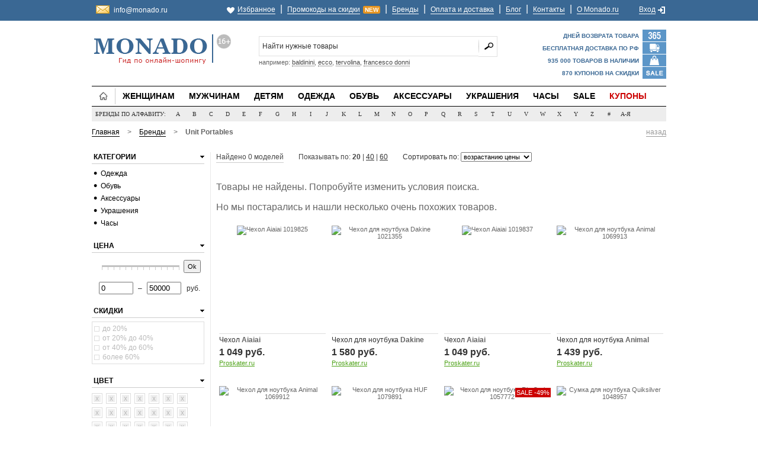

--- FILE ---
content_type: text/html; charset=UTF-8
request_url: http://monado.ru/brand/626/
body_size: 7272
content:
<!DOCTYPE html>
<html>
<head>
	<title>Купить Unit Portables - все модели в интернет-магазине Monado.ru</title>
	<meta Http-equiv="Content-Type" Content="text/html; charset=UTF-8" />
	<meta name="description" content="Большой выбор товаров Unit Portables в интернет-магазине Monado.ru. Доступные цены, большие скидки, все модели в наличии!" />
	<link href="http://monado.ru/style.css" rel="stylesheet" type="text/css" />
	<script type="text/javascript" src="http://monado.ru/js/jquery.js"></script>
		<script type="text/javascript" src="http://monado.ru/js/jquery-ui.js"></script>
	<script type="text/javascript" src="http://monado.ru/js/jquery-ui-s.js"></script>
			<script type="text/javascript" src="http://monado.ru/js/main.js"></script>
	<link rel="shortcut icon" href="http://monado.ru/favicon.ico" />
							</head>
<body>

<div id="layoutId" class="layoutDiv_Class">
	<div id="headerId" class="headerDiv_Class">
		<div class="full-Div top-bar-bg"><div class="content-div"><table border="0" cellpadding="0" cellspacing="0" style="width:100%"><tr>
			<td style="width:10%; text-align:left; font-size:11px"><!--noindex-->
				<div class="h-ema"><a href="mailto:info@monado.ru" target="_blank" rel="nofollow" style="border-bottom:none">info@monado.ru</a></div>
			<!--/noindex--></td>
			<td style="width:90%; text-align:right"><span class="like">&nbsp;</span><a href="http://monado.ru/user/wish/" rel="nofollow">Избранное</a> <span>|</span> <a href="http://monado.ru/discount/">Промокоды на скидки</a><span style="font-size:10px; background-color:#E69521; color:#FFFFFF; padding:0 2px; margin:0 0 0 5px; border:1px solid #E69521; font-weight:bold" class="obr3">NEW</span> <span>|</span> <a href="http://monado.ru/brands/" rel="nofollow">Бренды</a> <span>|</span> <a href="http://monado.ru/payment-delivery/">Оплата и доставка</a> <span>|</span> <a href="http://monado.ru/blog/">Блог</a> <span>|</span> <a href="http://monado.ru/contacts/">Контакты</a> <span>|</span> <a href="http://monado.ru/about/">О Monado.ru</a> <span style="padding:0 0 0 24px">&nbsp;</span> <a href="http://monado.ru/user/login/" rel="nofollow">Вход</a><span class="inout">&nbsp;</span></td>
		</tr></table></div></div>

		<div id="header-ID-div" class="headerDiv_Class">
			<div class="clearBoth_class specing_height5px_Class"></div>
			<div class="headerDivLayout">
				<div class="headerLeftClm">
					<a href="http://monado.ru/"><img width="240" height="57" alt="Модный интернет-магазин Monado.ru" src="http://monado.ru/images/logo.gif" style="margin-top:9px" /></a>				</div>
				<!--noindex--><div class="headerRightClm">
					<div class="searchPanel">
						<span class="searchMiddleClm">
							<form method="get" action="http://vunku.com/search/" id="search_mxf">
								<input id="search_q" name="q" type="text" class="inputBox" value="Найти нужные товары" maxlength="128" onblur="if (this.value == '') this.value = 'Найти нужные товары';" onfocus="if (this.value == 'Найти нужные товары') this.value = '';" />
								<input type="submit" value="" class="search_button_class" />
								<input type="hidden" name="utm_source" value="site" />
								<input type="hidden" name="utm_medium" value="search-internal" />
								<input type="hidden" name="utm_campaign" value="monado.ru" />
							</form>
							<div class="search_podz" id="search_help">например: <a href="#">baldinini</a>, <a href="#">ecco</a>, <a href="#">tervolina</a>, <a href="#">francesco donni</a></div>
						</span>
					</div>
					<div class="insideHeader">
												<div id="shopping-cart-div">
							<div style="margin-top:3px">Дней возврата товара</div>
							<div style="margin-top:6px">Бесплатная доставка по РФ</div>
							<div style="margin-top:6px">935 000 товаров в наличии</div>
							<div style="margin-top:6px">870 купонов на скидки</div>
						</div>
					</div>
				</div><!--/noindex-->
			</div>
			
			<div class="clearBoth_class specing_height5px_Class"></div>
			
			<div class="menuLayout newMenuLayout">
				<div class="menuLeftCrv"></div>
				<div class="menuCenterCrv">
					<div class="floatLeft_class" id="for_shmenu" style="position:relative">
						<div class="parentmenuactivetab active-tab"><div class="hgt">
							<a href="http://monado.ru/">&nbsp;</a>						</div></div>
						<div class="parentmenutab" id="menuix1"><a href="http://monado.ru/category/7/">Женщинам</a></div>
						<div class="parentmenutab" id="menuix2"><a href="http://monado.ru/category/8/">Мужчинам</a></div>
						<div class="parentmenutab" id="menuix3"><a href="http://monado.ru/category/9/">Детям</a></div>
						<div class="parentmenutab" id="menuix4"><a href="http://monado.ru/category/1/">Одежда</a></div>
						<div class="parentmenutab" id="menuix5"><a href="http://monado.ru/category/2/">Обувь</a></div>
						<div class="parentmenutab" id="menuix6"><a href="http://monado.ru/category/3/">Аксессуары</a></div>
						<div class="parentmenutab" id="menuix8"><a href="http://monado.ru/category/4/">Украшения</a></div>
						<div class="parentmenutab" id="menuix9"><a href="http://monado.ru/category/6/">Часы</a></div>
						<div class="parentmenutab" id="menuix7"><a href="http://monado.ru/category/1/?sort=sale" rel="nofollow">Sale</a></div>
						<div class="parentmenutab"><a href="http://monado.ru/discount/" class="menu_sale">Купоны</a></div>
						
						<div class="childmenutab newchildmenutab" id="category_child" style="left:0px; top:34px; position:absolute !important; display:none"><div class="topMenuTablelayout"><div class="topMenuTable" id="category_child_in"></div></div></div>
					</div>
				</div>
				<div class="menuRightCrv"></div>
			</div>
		</div>
		
		<script type="text/javascript">
		sub_tm = 1; sub_index = -1; sub_self = 1; is_attr = 1; sub_tmout = 600; bc = $('#category_child');
		
		$('#for_shmenu > div.parentmenutab').live('mouseenter', function () {
			if (sub_index < 0) {
				sub_index = $(this).index()*1;
				sub_self = $(this);
			}
			
			$(this).addClass('parentmenuactive');
			
			has_attr = $(this).attr('id');
			if (typeof has_attr !== 'undefined' && has_attr !== false) is_attr = 1; else is_attr = 0;
			
			if (is_attr === 1) menu_in (has_attr);
			
			if (sub_index != $(this).index()*1) {
				sub_self.removeClass('parentmenuactive');
				sub_index = $(this).index()*1;
				sub_self = $(this);
			}
			
			clearTimeout(sub_tm);
			if (is_attr === 1) bc.show(); else bc.hide();
		});
		
		$('#for_shmenu > div.parentmenutab').live('mouseleave', function () {
			if (is_attr === 1) tmout = sub_tmout; else tmout = 0;
			sub_tm = setTimeout(function() {
				bc.hide();
				sub_self.removeClass('parentmenuactive');
			}, tmout);
		});
		
		bc.live('mouseenter', function () {
			clearTimeout(sub_tm);
			bc.show();
		});
		
		bc.live('mouseleave', function () {
			if (is_attr === 1) tmout = sub_tmout; else tmout = 0;
			sub_tm = setTimeout(function() {
				bc.hide();
				sub_self.removeClass('parentmenuactive');
			}, tmout);
		});
		</script>
		
		<div id="bodyId" class="bodyDiv_Class">
			<div class="nonewhitebglayoutDiv">
				<!--noindex--><div id="brands_box" style="position:relative">
					<div id="for_brmenu">
						<span>Бренды по алфавиту:</span>
												<a href="http://monado.ru/brands/#l1" id="bra1" rel="nofollow">A</a>
												<a href="http://monado.ru/brands/#l2" id="bra2" rel="nofollow">B</a>
												<a href="http://monado.ru/brands/#l3" id="bra3" rel="nofollow">C</a>
												<a href="http://monado.ru/brands/#l4" id="bra4" rel="nofollow">D</a>
												<a href="http://monado.ru/brands/#l5" id="bra5" rel="nofollow">E</a>
												<a href="http://monado.ru/brands/#l6" id="bra6" rel="nofollow">F</a>
												<a href="http://monado.ru/brands/#l7" id="bra7" rel="nofollow">G</a>
												<a href="http://monado.ru/brands/#l8" id="bra8" rel="nofollow">H</a>
												<a href="http://monado.ru/brands/#l9" id="bra9" rel="nofollow">I</a>
												<a href="http://monado.ru/brands/#l10" id="bra10" rel="nofollow">J</a>
												<a href="http://monado.ru/brands/#l11" id="bra11" rel="nofollow">K</a>
												<a href="http://monado.ru/brands/#l12" id="bra12" rel="nofollow">L</a>
												<a href="http://monado.ru/brands/#l13" id="bra13" rel="nofollow">M</a>
												<a href="http://monado.ru/brands/#l14" id="bra14" rel="nofollow">N</a>
												<a href="http://monado.ru/brands/#l15" id="bra15" rel="nofollow">O</a>
												<a href="http://monado.ru/brands/#l16" id="bra16" rel="nofollow">P</a>
												<a href="http://monado.ru/brands/#l17" id="bra17" rel="nofollow">Q</a>
												<a href="http://monado.ru/brands/#l18" id="bra18" rel="nofollow">R</a>
												<a href="http://monado.ru/brands/#l19" id="bra19" rel="nofollow">S</a>
												<a href="http://monado.ru/brands/#l20" id="bra20" rel="nofollow">T</a>
												<a href="http://monado.ru/brands/#l21" id="bra21" rel="nofollow">U</a>
												<a href="http://monado.ru/brands/#l22" id="bra22" rel="nofollow">V</a>
												<a href="http://monado.ru/brands/#l23" id="bra23" rel="nofollow">W</a>
												<a href="http://monado.ru/brands/#l24" id="bra24" rel="nofollow">X</a>
												<a href="http://monado.ru/brands/#l25" id="bra25" rel="nofollow">Y</a>
												<a href="http://monado.ru/brands/#l26" id="bra26" rel="nofollow">Z</a>
												<a href="http://monado.ru/brands/#l27" id="bra27" rel="nofollow">#</a>
												<a href="http://monado.ru/brands/#l28" id="bra28" rel="nofollow">А-Я</a>
											</div>
					
					<div id="brands_child" style="left:0px; top:25px; position:absolute !important; display:none"><div id="brands_child_in"></div></div>
				</div><!--/noindex-->
				
				<script type="text/javascript">
				br_tm = 1; br_index = -1; br_self = 1; is2_attr = 1; br_tmout = 600; bb = $('#brands_child');
				
				$('#for_brmenu > a').live('mouseenter', function () {
					if (br_index < 0) {
						br_index = $(this).index()*1;
						br_self = $(this);
					}
					
					$(this).addClass('bractive');
					
					has2_attr = $(this).attr('id');
					if (typeof has2_attr !== 'undefined' && has2_attr !== false) is2_attr = 1; else is2_attr = 0;
					
					if (is2_attr === 1) menu2_in (has2_attr);
					
					if (br_index != $(this).index()*1) {
						br_self.removeClass('bractive');
						br_index = $(this).index()*1;
						br_self = $(this);
					}
					
					clearTimeout(br_tm);
					if (is2_attr === 1) bb.show(); else bb.hide();
				});
				
				$('#for_brmenu > a').live('mouseleave', function () {
					if (is2_attr === 1) tmout2 = br_tmout; else tmout2 = 0;
					br_tm = setTimeout(function() {
						bb.hide();
						br_self.removeClass('bractive');
					}, tmout2);
				});
				
				bb.live('mouseenter', function () {
					clearTimeout(br_tm);
					$('#brands_child').show();
				});
				
				bb.live('mouseleave', function () {
					if (is2_attr === 1) tmout2 = br_tmout; else tmout2 = 0;
					br_tm = setTimeout(function() {
						bb.hide();
						br_self.removeClass('bractive');
					}, tmout2);
				});
				</script>
				
				<div class="clearBoth_class specing_height10px_Class"></div>
				
								<div id="bc_box">
					<div class="bc_box_l"><a href="http://monado.ru/">Главная</a> <span class="bc_box_s">&gt;</span> <a href="http://monado.ru/brands/">Бренды</a> <span class="bc_box_s">&gt;</span> <strong>Unit Portables</strong></div>					<!--noindex--><div class="bc_box_r"><a href="#" style="color:#999999; border-bottom:1px solid #999999" onclick="history.go(-1);" rel="nofollow">назад</a></div><!--/noindex-->				</div>
				<div class="clearBoth_class specing_height10px_Class"></div>
								
				<div class="whitelayoutDiv clearBoth_class floatLeft_class"><div class="floatLeft_class layoutLeftClm">
	<div class="narrowSearch_class clearBoth_class"><!--noindex-->
<div class="x_menu_box">
	<div class="x_menu">
		<span onclick="arrow_toogle('slide_category');">Категории</span>
		<div class="x_right">
			<div class="x_arrow" onclick="arrow_toogle('slide_category');"><div id="slide_category_a" class="open"></div></div>
		</div>
	</div>
	<div id="slide_category"><ul class="x_mnu"><li class="hv"><div class="x_bullb">&bull;</div><a href="http://monado.ru/category/1/">Одежда</a></li><li class="hv"><div class="x_bullb">&bull;</div><a href="http://monado.ru/category/2/">Обувь</a></li><li class="hv"><div class="x_bullb">&bull;</div><a href="http://monado.ru/category/3/">Аксессуары</a></li><li class="hv"><div class="x_bullb">&bull;</div><a href="http://monado.ru/category/4/">Украшения</a></li><li class="hv"><div class="x_bullb">&bull;</div><a href="http://monado.ru/category/6/">Часы</a></li></ul></div>
</div>





<div class="x_menu_box">
	<div class="x_menu">
		<span onclick="arrow_toogle('slide_price');">Цена</span>
		<div class="x_right">
						<div class="x_arrow" onclick="arrow_toogle('slide_price');"><div id="slide_price_a" class="open"></div></div>
		</div>
	</div>
	<div id="slide_price"><form action="http://monado.ru/js/jq/sort/" method="post">
		<div id="price_range"></div>
		<div id="price_button"><button type="submit">Ok</button></div>
		<div class="clearBoth_class"></div>
		<div id="price_inputs">
			<input type="text" id="minCost" value="0" name="p1" /><span style="padding:0 8px">&ndash;</span><input type="text" id="maxCost" value="50000" name="p2" /> &nbsp; руб.
		</div>
		<input type="hidden" name="back" value="L2JyYW5kLzYyNi8=" />
		<input type="hidden" name="hash" value="c3d41a411f716a1d5c493545e9625303" />
	</form></div>
</div>

<div id="load_sale">
	<div class="x_menu_box">
		<div class="x_menu">
			<span onclick="arrow_toogle('slide_sale');">Скидки</span>
			<div class="x_right">
								<div class="x_arrow" onclick="arrow_toogle('slide_sale');"><div id="slide_sale_a" class="open"></div></div>
			</div>
		</div>
		<div class="x_sel" id="slide_sale">			<div class="dis"><div class="x_checkbox"></div>до 20%</div>					<div class="dis"><div class="x_checkbox"></div> от 20% до 40%</div>					<div class="dis"><div class="x_checkbox"></div>от 40% до 60%</div>					<div class="dis"><div class="x_checkbox"></div>более 60%</div>		</div>
	</div>
</div>

<div id="load_color">
	<div class="x_menu_box">
		<div class="x_menu">
			<span onclick="arrow_toogle('slide_color');">Цвет</span>
			<div class="x_right">
								<div class="x_arrow" onclick="arrow_toogle('slide_color');"><div id="slide_color_a" class="open"></div></div>
			</div>
		</div>
		<div class="x_sel" id="slide_color" style="border:none; overflow:visible">			<div class="xcl" style="border:1px solid #DDDDDD !important"><b>x</b><span>белый</span></div>					<div class="xcl" style="border:1px solid #DDDDDD !important"><b>x</b><span>красный</span></div>					<div class="xcl" style="border:1px solid #DDDDDD !important"><b>x</b><span>зеленый</span></div>					<div class="xcl" style="border:1px solid #DDDDDD !important"><b>x</b><span>синий</span></div>					<div class="xcl" style="border:1px solid #DDDDDD !important"><b>x</b><span>желтый</span></div>					<div class="xcl" style="border:1px solid #DDDDDD !important"><b>x</b><span>черный</span></div>					<div class="xcl" style="border:1px solid #DDDDDD !important"><b>x</b><span>бежевый</span></div>					<div class="xcl" style="border:1px solid #DDDDDD !important"><b>x</b><span>коричневый</span></div>					<div class="xcl" style="border:1px solid #DDDDDD !important"><b>x</b><span>серый</span></div>					<div class="xcl" style="border:1px solid #DDDDDD !important"><b>x</b><span>бордовый</span></div>					<div class="xcl" style="border:1px solid #DDDDDD !important"><b>x</b><span>розовый</span></div>					<div class="xcl" style="border:1px solid #DDDDDD !important"><b>x</b><span>серебряный</span></div>					<div class="xcl" style="border:1px solid #DDDDDD !important"><b>x</b><span>фиолетовый</span></div>					<div class="xcl" style="border:1px solid #DDDDDD !important"><b>x</b><span>оранжевый</span></div>					<div class="xcl" style="border:1px solid #DDDDDD !important"><b>x</b><span>бронзовый</span></div>					<div class="xcl" style="border:1px solid #DDDDDD !important"><b>x</b><span>золотой</span></div>					<div class="xcl" style="border:1px solid #DDDDDD !important"><b>x</b><span>голубой</span></div>					<div class="xcl" style="border:1px solid #DDDDDD !important"><b>x</b><span>лиловый</span></div>					<div class="xcl" style="border:1px solid #DDDDDD !important"><b>x</b><span>бирюзовый</span></div>					<div class="xcl" style="border:1px solid #DDDDDD !important"><b>x</b><span>хаки</span></div>					<div class="xcl" style="border:1px solid #DDDDDD !important"><b>x</b><span>фуксия</span></div>					<div class="xcl" style="border:1px solid #DDDDDD !important"><b>x</b><span>сиреневый</span></div>				<div style="clear:both"></div></div>
	</div>
</div>
<!--/noindex-->

<div class="x_content">
	<h1>Unit Portables</h1>
		<div id="conhi">
				<!--noindex--><p style="text-align:right"><a href="#" onclick="$('#conhi').hide(); $('#more_content').show(); return false;" style="font-size:11px; border-bottom:1px dotted #264C7D">свернуть</a></p><!--/noindex-->
	</div>
</div>
</div>
</div>

<div class="floatRight_class"><div id="searchResultDisplay"><div class="categoryProducts" id="load_list">																
								<div id="nav1_box" class="clearBoth_class">
									<table border="0" cellpadding="0" cellspacing="0" style="width:100%">
										<tr>
											<td><span style="border-bottom:1px solid #CCCCCC; font-size:12px; padding:0 0 2px 0">Найдено 0 моделей</span></td>
											<td style="padding-left:25px">Показывать по: <b>20</b> | <a href="http://monado.ru/brand/626/?limit=40" rel="nofollow">40</a> | <a href="http://monado.ru/brand/626/?limit=60" rel="nofollow">60</a></td>
											<td style="padding-left:25px">												<form action="http://monado.ru/js/jq/sort/" method="post">
													Сортировать по: <select name="orderby" onchange="this.form.submit();">
														<option value="asc" selected="selected">возрастанию цены</option>
														<option value="desc">убыванию цены</option>
														<option value="sale">скидкам</option>
														<option value="new">новинкам</option>
													</select>
													<input type="hidden" name="back" value="L2JyYW5kLzYyNi8=" />
													<input type="hidden" name="hash" value="c3d41a411f716a1d5c493545e9625303" />
													<noscript><input type="submit" value="Ok" style="margin-left:5px; font-size:11px; padding:1px 5px" /></noscript>
												</form>
											</td>
											<td class="nav">&nbsp;</td>
										</tr>
									</table>
								</div>
								
								<div class="clearBoth_class specing_height10px_Class"></div>
								
								<p style="font-size:16px">Товары не найдены. Попробуйте изменить условия поиска.</p>


<p style="font-size:16px">Но мы постарались и нашли несколько очень похожих товаров.</p>
<div class="PromotionTypeLayout">
	<div class="prodDetailDiv">
		<div class="imageDiv">
			<a href="#" rel="nofollow" id="al_148376" class="like" onclick="to_like(148376); return false;" title="Добавить в список желаний"><div><span>В избранное</span></div></a>
						<a href="http://monado.ru/to/148376/" rel="nofollow" target="_blank" onclick="if (typeof(yaCounter18323359) != 'undefined' && 'reachGoal' in yaCounter18323359) yaCounter18323359.reachGoal('x-item-go', {'go-store':'proskater-ru'}); return true;"><img src="http://img.monado.ru/images/items/149/s148376-1.jpg" width="180" height="180" title="Чехол Aiaiai 1019825" alt="Чехол Aiaiai 1019825" /></a>
			<a href="http://monado.ru/item/148376/" class="more" onclick="return load_item_wi(148376);">быстрый просмотр</a>
			<div id="aj_148376" class="ajhide"></div>
		</div>
		<div class="catNage fullWidth">
			<div><a href="http://monado.ru/to/148376/" rel="nofollow" target="_blank" onclick="if (typeof(yaCounter18323359) != 'undefined' && 'reachGoal' in yaCounter18323359) yaCounter18323359.reachGoal('x-item-go', {'go-store':'proskater-ru'}); return true;">Чехол <b>Aiaiai</b></a></div>
			<div class="bp"><span class="price">1 049 руб.</span></div>
			<div><a href="http://monado.ru/to/148376/" rel="nofollow" target="_blank" class="store" onclick="if (typeof(yaCounter18323359) != 'undefined' && 'reachGoal' in yaCounter18323359) yaCounter18323359.reachGoal('x-item-go', {'go-store':'proskater-ru'}); return true;">Proskater.ru</a></div>
					</div>
	</div>
</div>
<div class="PromotionTypeLayout">
	<div class="prodDetailDiv">
		<div class="imageDiv">
			<a href="#" rel="nofollow" id="al_148395" class="like" onclick="to_like(148395); return false;" title="Добавить в список желаний"><div><span>В избранное</span></div></a>
						<a href="http://monado.ru/to/148395/" rel="nofollow" target="_blank" onclick="if (typeof(yaCounter18323359) != 'undefined' && 'reachGoal' in yaCounter18323359) yaCounter18323359.reachGoal('x-item-go', {'go-store':'proskater-ru'}); return true;"><img src="http://img.monado.ru/images/items/149/s148395-1.jpg" width="180" height="180" title="Чехол для ноутбука Dakine 1021355" alt="Чехол для ноутбука Dakine 1021355" /></a>
			<a href="http://monado.ru/item/148395/" class="more" onclick="return load_item_wi(148395);">быстрый просмотр</a>
			<div id="aj_148395" class="ajhide"></div>
		</div>
		<div class="catNage fullWidth">
			<div><a href="http://monado.ru/to/148395/" rel="nofollow" target="_blank" onclick="if (typeof(yaCounter18323359) != 'undefined' && 'reachGoal' in yaCounter18323359) yaCounter18323359.reachGoal('x-item-go', {'go-store':'proskater-ru'}); return true;">Чехол для ноутбука <b>Dakine</b></a></div>
			<div class="bp"><span class="price">1 580 руб.</span></div>
			<div><a href="http://monado.ru/to/148395/" rel="nofollow" target="_blank" class="store" onclick="if (typeof(yaCounter18323359) != 'undefined' && 'reachGoal' in yaCounter18323359) yaCounter18323359.reachGoal('x-item-go', {'go-store':'proskater-ru'}); return true;">Proskater.ru</a></div>
					</div>
	</div>
</div>
<div class="PromotionTypeLayout">
	<div class="prodDetailDiv">
		<div class="imageDiv">
			<a href="#" rel="nofollow" id="al_240427" class="like" onclick="to_like(240427); return false;" title="Добавить в список желаний"><div><span>В избранное</span></div></a>
						<a href="http://monado.ru/to/240427/" rel="nofollow" target="_blank" onclick="if (typeof(yaCounter18323359) != 'undefined' && 'reachGoal' in yaCounter18323359) yaCounter18323359.reachGoal('x-item-go', {'go-store':'proskater-ru'}); return true;"><img src="http://img.monado.ru/images/items/241/s240427-1.jpg" width="180" height="180" title="Чехол Aiaiai 1019837" alt="Чехол Aiaiai 1019837" /></a>
			<a href="http://monado.ru/item/240427/" class="more" onclick="return load_item_wi(240427);">быстрый просмотр</a>
			<div id="aj_240427" class="ajhide"></div>
		</div>
		<div class="catNage fullWidth">
			<div><a href="http://monado.ru/to/240427/" rel="nofollow" target="_blank" onclick="if (typeof(yaCounter18323359) != 'undefined' && 'reachGoal' in yaCounter18323359) yaCounter18323359.reachGoal('x-item-go', {'go-store':'proskater-ru'}); return true;">Чехол <b>Aiaiai</b></a></div>
			<div class="bp"><span class="price">1 049 руб.</span></div>
			<div><a href="http://monado.ru/to/240427/" rel="nofollow" target="_blank" class="store" onclick="if (typeof(yaCounter18323359) != 'undefined' && 'reachGoal' in yaCounter18323359) yaCounter18323359.reachGoal('x-item-go', {'go-store':'proskater-ru'}); return true;">Proskater.ru</a></div>
					</div>
	</div>
</div>
<div class="PromotionTypeLayout">
	<div class="prodDetailDiv">
		<div class="imageDiv">
			<a href="#" rel="nofollow" id="al_350660" class="like" onclick="to_like(350660); return false;" title="Добавить в список желаний"><div><span>В избранное</span></div></a>
						<a href="http://monado.ru/to/350660/" rel="nofollow" target="_blank" onclick="if (typeof(yaCounter18323359) != 'undefined' && 'reachGoal' in yaCounter18323359) yaCounter18323359.reachGoal('x-item-go', {'go-store':'proskater-ru'}); return true;"><img src="http://img.monado.ru/images/items/351/s350660-1.jpg" width="180" height="180" title="Чехол для ноутбука Animal 1069913" alt="Чехол для ноутбука Animal 1069913" /></a>
			<a href="http://monado.ru/item/350660/" class="more" onclick="return load_item_wi(350660);">быстрый просмотр</a>
			<div id="aj_350660" class="ajhide"></div>
		</div>
		<div class="catNage fullWidth">
			<div><a href="http://monado.ru/to/350660/" rel="nofollow" target="_blank" onclick="if (typeof(yaCounter18323359) != 'undefined' && 'reachGoal' in yaCounter18323359) yaCounter18323359.reachGoal('x-item-go', {'go-store':'proskater-ru'}); return true;">Чехол для ноутбука <b>Animal</b></a></div>
			<div class="bp"><span class="price">1 439 руб.</span></div>
			<div><a href="http://monado.ru/to/350660/" rel="nofollow" target="_blank" class="store" onclick="if (typeof(yaCounter18323359) != 'undefined' && 'reachGoal' in yaCounter18323359) yaCounter18323359.reachGoal('x-item-go', {'go-store':'proskater-ru'}); return true;">Proskater.ru</a></div>
					</div>
	</div>
</div>
<div class="PromotionTypeLayout">
	<div class="prodDetailDiv">
		<div class="imageDiv">
			<a href="#" rel="nofollow" id="al_350661" class="like" onclick="to_like(350661); return false;" title="Добавить в список желаний"><div><span>В избранное</span></div></a>
						<a href="http://monado.ru/to/350661/" rel="nofollow" target="_blank" onclick="if (typeof(yaCounter18323359) != 'undefined' && 'reachGoal' in yaCounter18323359) yaCounter18323359.reachGoal('x-item-go', {'go-store':'proskater-ru'}); return true;"><img src="http://img.monado.ru/images/items/351/s350661-1.jpg" width="180" height="180" title="Чехол для ноутбука Animal 1069912" alt="Чехол для ноутбука Animal 1069912" /></a>
			<a href="http://monado.ru/item/350661/" class="more" onclick="return load_item_wi(350661);">быстрый просмотр</a>
			<div id="aj_350661" class="ajhide"></div>
		</div>
		<div class="catNage fullWidth">
			<div><a href="http://monado.ru/to/350661/" rel="nofollow" target="_blank" onclick="if (typeof(yaCounter18323359) != 'undefined' && 'reachGoal' in yaCounter18323359) yaCounter18323359.reachGoal('x-item-go', {'go-store':'proskater-ru'}); return true;">Чехол для ноутбука <b>Animal</b></a></div>
			<div class="bp"><span class="price">1 299 руб.</span></div>
			<div><a href="http://monado.ru/to/350661/" rel="nofollow" target="_blank" class="store" onclick="if (typeof(yaCounter18323359) != 'undefined' && 'reachGoal' in yaCounter18323359) yaCounter18323359.reachGoal('x-item-go', {'go-store':'proskater-ru'}); return true;">Proskater.ru</a></div>
					</div>
	</div>
</div>
<div class="PromotionTypeLayout">
	<div class="prodDetailDiv">
		<div class="imageDiv">
			<a href="#" rel="nofollow" id="al_677384" class="like" onclick="to_like(677384); return false;" title="Добавить в список желаний"><div><span>В избранное</span></div></a>
						<a href="http://monado.ru/to/677384/" rel="nofollow" target="_blank" onclick="if (typeof(yaCounter18323359) != 'undefined' && 'reachGoal' in yaCounter18323359) yaCounter18323359.reachGoal('x-item-go', {'go-store':'proskater-ru'}); return true;"><img src="http://img.monado.ru/images/items/678/s677384-1.jpg" width="180" height="180" title="Чехол для ноутбука HUF 1079891" alt="Чехол для ноутбука HUF 1079891" /></a>
			<a href="http://monado.ru/item/677384/" class="more" onclick="return load_item_wi(677384);">быстрый просмотр</a>
			<div id="aj_677384" class="ajhide"></div>
		</div>
		<div class="catNage fullWidth">
			<div><a href="http://monado.ru/to/677384/" rel="nofollow" target="_blank" onclick="if (typeof(yaCounter18323359) != 'undefined' && 'reachGoal' in yaCounter18323359) yaCounter18323359.reachGoal('x-item-go', {'go-store':'proskater-ru'}); return true;">Чехол для ноутбука <b>HUF</b></a></div>
			<div class="bp"><span class="price">8 140 руб.</span></div>
			<div><a href="http://monado.ru/to/677384/" rel="nofollow" target="_blank" class="store" onclick="if (typeof(yaCounter18323359) != 'undefined' && 'reachGoal' in yaCounter18323359) yaCounter18323359.reachGoal('x-item-go', {'go-store':'proskater-ru'}); return true;">Proskater.ru</a></div>
					</div>
	</div>
</div>
<div class="PromotionTypeLayout">
	<div class="prodDetailDiv">
		<div class="imageDiv">
			<a href="#" rel="nofollow" id="al_196072" class="like" onclick="to_like(196072); return false;" title="Добавить в список желаний"><div><span>В избранное</span></div></a>
			<div class="sale">SALE -49%</div>			<a href="http://monado.ru/to/196072/" rel="nofollow" target="_blank" onclick="if (typeof(yaCounter18323359) != 'undefined' && 'reachGoal' in yaCounter18323359) yaCounter18323359.reachGoal('x-item-go', {'go-store':'proskater-ru'}); return true;"><img src="http://img.monado.ru/images/items/197/s196072-1.jpg" width="180" height="180" title="Чехол для ноутбука Rip Curl 1057772" alt="Чехол для ноутбука Rip Curl 1057772" /></a>
			<a href="http://monado.ru/item/196072/" class="more" onclick="return load_item_wi(196072);">быстрый просмотр</a>
			<div id="aj_196072" class="ajhide"></div>
		</div>
		<div class="catNage fullWidth">
			<div><a href="http://monado.ru/to/196072/" rel="nofollow" target="_blank" onclick="if (typeof(yaCounter18323359) != 'undefined' && 'reachGoal' in yaCounter18323359) yaCounter18323359.reachGoal('x-item-go', {'go-store':'proskater-ru'}); return true;">Чехол для ноутбука <b>Rip Curl</b></a></div>
			<div class="bp"><span class="new_price">429 руб.</span> <span class="old_price">849 руб.</span></div>
			<div><a href="http://monado.ru/to/196072/" rel="nofollow" target="_blank" class="store" onclick="if (typeof(yaCounter18323359) != 'undefined' && 'reachGoal' in yaCounter18323359) yaCounter18323359.reachGoal('x-item-go', {'go-store':'proskater-ru'}); return true;">Proskater.ru</a></div>
					</div>
	</div>
</div>
<div class="PromotionTypeLayout">
	<div class="prodDetailDiv">
		<div class="imageDiv">
			<a href="#" rel="nofollow" id="al_239216" class="like" onclick="to_like(239216); return false;" title="Добавить в список желаний"><div><span>В избранное</span></div></a>
						<a href="http://monado.ru/to/239216/" rel="nofollow" target="_blank" onclick="if (typeof(yaCounter18323359) != 'undefined' && 'reachGoal' in yaCounter18323359) yaCounter18323359.reachGoal('x-item-go', {'go-store':'proskater-ru'}); return true;"><img src="http://img.monado.ru/images/items/240/s239216-1.jpg" width="180" height="180" title="Сумка для ноутбука Quiksilver 1048957" alt="Сумка для ноутбука Quiksilver 1048957" /></a>
			<a href="http://monado.ru/item/239216/" class="more" onclick="return load_item_wi(239216);">быстрый просмотр</a>
			<div id="aj_239216" class="ajhide"></div>
		</div>
		<div class="catNage fullWidth">
			<div><a href="http://monado.ru/to/239216/" rel="nofollow" target="_blank" onclick="if (typeof(yaCounter18323359) != 'undefined' && 'reachGoal' in yaCounter18323359) yaCounter18323359.reachGoal('x-item-go', {'go-store':'proskater-ru'}); return true;">Сумка для ноутбука <b>Quiksilver</b></a></div>
			<div class="bp"><span class="price">830 руб.</span></div>
			<div><a href="http://monado.ru/to/239216/" rel="nofollow" target="_blank" class="store" onclick="if (typeof(yaCounter18323359) != 'undefined' && 'reachGoal' in yaCounter18323359) yaCounter18323359.reachGoal('x-item-go', {'go-store':'proskater-ru'}); return true;">Proskater.ru</a></div>
					</div>
	</div>
</div>
								
								<div class="clearBoth_class specing_height10px_Class"></div>
								
								<div id="nav2_box">
									<table border="0" cellpadding="0" cellspacing="0" style="width:100%">
										<tr>
											<td style="color:#333333; padding:0 0 8px 0"><span style="border-bottom:1px solid #CCCCCC; font-size:12px; padding:0 0 2px 0">Показаны 0-0 из 0 товаров</span></td>
											<td style="padding:0 0 8px 25px">Показывать по: <b>20</b> | <a href="http://monado.ru/brand/626/?limit=40" rel="nofollow">40</a> | <a href="http://monado.ru/brand/626/?limit=60" rel="nofollow">60</a></td>
											<td style="padding:0 0 8px 25px; width:100%">												<form action="http://monado.ru/js/jq/sort/" method="post">
													Сортировать по: <select name="orderby" onchange="this.form.submit();">
														<option value="asc" selected="selected">возрастанию цены</option>
														<option value="desc">убыванию цены</option>
														<option value="sale">скидкам</option>
														<option value="new">новинкам</option>
													</select>
													<input type="hidden" name="back" value="L2JyYW5kLzYyNi8=" />
													<input type="hidden" name="hash" value="c3d41a411f716a1d5c493545e9625303" />
													<noscript><input type="submit" value="Ok" style="margin-left:5px; font-size:11px; padding:1px 5px" /></noscript>
												</form>
											</td>
										</tr>
										<tr><td colspan="3" class="nav">&nbsp;</td></tr>
									</table>
								</div></div></div></div>				</div>
				
				<div class="clearBoth_class"></div>
				
								
				<!--noindex--><div class="subscribe">
					Подписаться на рассылку: <span style="position:relative"><div id="subscribe_totip" class="totip_td"></div><input id="subscribe_in" type="text" value="Введите ваш e-mail адрес" onblur="if (this.value == '') this.value = 'Введите ваш e-mail адрес';" onfocus="if (this.value == 'Введите ваш e-mail адрес') this.value = '';" /></span> <button type="button" onclick="gsubscribe(1, this); return false;">ЖЕНЩИНАМ</button> &nbsp; <button type="button" onclick="gsubscribe(2, this); return false;">МУЖЧИНАМ</button>
					<div><b>Будьте в курсе всех акций, скидок и распродаж, получая на e-mail наши новости!</b> Адреса e-mail не передаются третьим лицам. Отписаться от рассылки можно в любой момент.</div>
				</div><!--/noindex-->
			</div>
		</div>
		
		<div id="footer_box">
			<div class="foot_box first">
				Женщинам
				<ul>
					<li><a href="http://monado.ru/category/23/">Верхняя одежда</a></li>
					<li><a href="http://monado.ru/category/32/">Трикотаж</a></li>
					<li><a href="http://monado.ru/category/52/">Джинсы</a></li>
					<li><a href="http://monado.ru/category/41/">Платья</a></li>
					<li><a href="http://monado.ru/category/70/">Юбки</a></li>
					<li><a href="http://monado.ru/category/13/">Обувь</a></li>
					<li><a href="http://monado.ru/category/20/">Аксессуары</a></li>
				</ul>
			</div>
			<div class="foot_box">
				Мужчинам
				<ul>
					<li><a href="http://monado.ru/category/140/">Верхняя одежда</a></li>
					<li><a href="http://monado.ru/category/148/">Трикотаж</a></li>
					<li><a href="http://monado.ru/category/166/">Джинсы</a></li>
					<li><a href="http://monado.ru/category/155/">Рубашки</a></li>
					<li><a href="http://monado.ru/category/158/">Брюки</a></li>
					<li><a href="http://monado.ru/category/14/">Обувь</a></li>
					<li><a href="http://monado.ru/category/21/">Аксессуары</a></li>
				</ul>
			</div>
			<div class="foot_box">
				Детям
				<ul>
					<li><a href="http://monado.ru/category/10/">Девочкам</a></li>
					<li><a href="http://monado.ru/category/11/">Мальчикам</a></li>
					<li><a href="http://monado.ru/category/12/">Малышам</a></li>
					<li><a href="http://monado.ru/category/17/">Обувь для девочек</a></li>
					<li><a href="http://monado.ru/category/18/">Обувь для мальчиков</a></li>
					<li><a href="http://monado.ru/category/22/">Аксессуары</a></li>
					<li><a href="http://monado.ru/category/379/">Шапки и шарфы</a></li>
				</ul>
			</div>
			<div class="foot_box last">
				Monado.ru				<ul>
					<li><a href="http://monado.ru/brands/">Бренды</a></li>
					<li><a href="http://monado.ru/stores/">Магазины</a></li>
					<li><a href="http://monado.ru/discount/">Скидки и акции</a></li>
					<li><a href="http://monado.ru/payment-delivery/">Оплата и доставка</a></li>
					<li><a href="http://monado.ru/about/">О нас</a></li>
					<li><a href="http://monado.ru/eshops/">Сотрудничество</a></li>
					<li><a href="http://monado.ru/contacts/">Контакты</a></li>
				</ul>
			</div>
			<div class="clearBoth_class"></div>
		</div>
		
		<!--noindex--><div id="copyright_box">
			2012-2026 &copy; <a href="http://monado.ru/" style="text-decoration:none">Monado.ru</a>. Авторские права защищены. Полное или частичное воспроизведение материалов cайта без письменного разрешения запрещено.
			<div><a href="http://monado.ru/terms/" rel="nofollow">Правила пользования сайтом</a> | <a href="http://monado.ru/blog/">Блог</a> | <a href="http://monado.ru/subscribe/" rel="nofollow">Наша рассылка</a> | <a href="http://monado.ru/contacts/">Контакты</a> | <a href="http://monado.ru/map/" rel="nofollow">Карта сайта</a> | <a href="http://monado.ru/law16/" rel="nofollow">Для пользователей старше 16 лет</a></div>
		</div><!--/noindex-->
	</div>
</div>

<!--noindex-->
<div id="sticky_box" style="display:none">
	<div id="sticky_like"></div>
	<div id="sticky_social"></div>
	<div id="sticky_cons"></div>
	<div class="sep"></div>
	<div id="sticky_exit"><a href="http://monado.ru/user/login/" rel="nofollow">Войти</a></div>
	<div class="sep"></div>
	<div id="sticky_login" class="q-o" style="display:none"></div>
	<div id="sticky_login2" class="sep" style="display:none"></div>
</div>
<div id="sticky_h" style="display:none"></div>
<!--/noindex-->

<div id="item_box" style="position:absolute; top:0px; left:0px; z-index:999999; display:none"></div>
<div id="grey_overlay"></div>


<script src="http://mc.yandex.ru/metrika/watch.js" type="text/javascript"></script>
<script type="text/javascript">
try {var yaCounter18323359 = new Ya.Metrika({
	id:18323359,
	webvisor:true,
	clickmap:true,
	trackLinks:true,
	accurateTrackBounce:true,
	ut:"noindex", params: {'brands': ['626-unit-portables']}});} catch(e) {}
</script>
<noscript><img src="http://mc.yandex.ru/watch/18323359?ut=noindex" style="position:absolute; left:-9999px;" width="1" height="1" /></noscript>


</body>
</html>

--- FILE ---
content_type: text/css
request_url: http://monado.ru/style.css
body_size: 12248
content:
html {margin:0 auto; padding:0 auto; font-family:Arial, Helvetica, sans-serif; font-size:12px; color:#656565}
body {margin:0 auto; padding:0 auto; font-family:Arial, Helvetica, sans-serif; font-size:12px; color:#656565; text-align:left; z-index:1000000}
a {color:#666666; text-decoration:none}

form {margin:0; padding:0; font-family:Arial, Helvetica, sans-serif; font-size:11px; color:#333333}
img {border:none}
table, tr, td, th {font-size:11px}
INPUT, TEXTAREA {outline:none}

.clearBoth_class {clear:both}
.floatLeft_class {float:left}
.floatRight_class {float:right}
.specing_height5px_Class {height:5px; line-height:5px; font-size:1px}
.specing_height10px_Class {height:10px; line-height:10px; font-size:1px}
.fullWidth {width:100%}

.layoutLeftClm {background-color:#FFFFFF; border-right:1px solid #E8E8E8; width:200px; padding:0 0 10px 0; margin:0 0 6px 0}
.layoutDiv_Class {width:990px; margin:0 auto; padding:0 auto}
.headerDiv_Class {width:970px; margin:0 auto; padding:0; display:table}
.bodyDiv_Class {width:970px; margin:0 auto; display:table}
.nonewhitebglayoutDiv {width:970px; margin:0 auto; display:table}
.headerDivLayout {width:970px; margin:0; padding:0; float:left; height:100px}
.headerLeftClm {float:left; padding:5px 0 0 0}
.headerRightClm {width:718px; float:right; padding:0}
.insideHeader {float:right; margin:10px 0 0 0}

.searchPanel .inputBox {border:1px solid #e0e0e0; width:165px; float:left; color:#333333; font-family:Arial, Helvetica, sans-serif; font-size:12px; padding:4px 5px; margin:0}
.searchPanel .searchMiddleClm {float:left; padding:1px 0 0 0}
.searchPanel .search_button_class {float:left; margin:0; padding:0; cursor:pointer; font-size:1px}
.menuLayout {float:left}
.menuLeftCrv {background:url(images/mn.gif) left top repeat-x; width:11px; height:35px; float:left}
.menuCenterCrv {background:url(images/mn.gif) left top repeat-x; width:948px; height:35px; float:left}
.menuRightCrv {background:url(images/mn.gif) left top repeat-x; width:11px; height:35px; float:left}
div.PromotionTypeLayout {width:188px; float:left; padding:5px 0 0 0; height:264px; border:1px solid #FFFFFF; background-color:#FFFFFF}
div.PromotionTypeLayout:hover {border:1px solid #CCCCCC; background-color:#F2F2F2}
div.PromotionTypeLayout:hover .prodDetailDiv .imageDiv .more, div.PromotionTypeLayout:hover .prodDetailDiv .imageDiv .more2, div.PromotionTypeLayout:hover .prodDetailDiv .imageDiv .like, div.PromotionTypeLayout:hover .prodDetailDiv .imageDiv .like2, div.PromotionTypeLayout:hover .prodDetailDiv .imageDiv .like3 {display:block}
div.PromotionTypeLayout:hover .prodDetailDiv .imageDiv .more:hover, div.PromotionTypeLayout:hover .prodDetailDiv .imageDiv .more2:hover {background-color:#3A6894}
div.PromotionTypeLayout:hover .prodDetailDiv .imageDiv .like:hover {background-position:0px -318px}
div.PromotionTypeLayout:hover .prodDetailDiv .imageDiv .like:hover DIV, div.PromotionTypeLayout:hover .prodDetailDiv .imageDiv .like2:hover DIV {display:block}
div.PromotionTypeLayout:hover .prodDetailDiv .imageDiv .like3:hover {background-position:-106px -72px}

.whitelayoutDiv {width:970px; margin:0 auto; clear:both}

.parentmenutab {color:#FFFFFF; cursor:pointer; float:left; font-size:12px; font-weight:bold; line-height:35px; padding:0 15px; text-align:center; white-space:nowrap}
.parentmenutab a, .parentmenutab a:hover {color:#FFFFFF; text-decoration:none}
.parentmenuactivetab {background:url(images/mna.gif) repeat scroll 0 0 transparent; color:#FFFFFF; cursor:pointer; float:left; font-size:12px; font-weight:bold; line-height:35px; padding:0 15px; text-align:center; white-space:nowrap}
.parentmenuactivetab a, .parentmenuactivetab a:hover, .parentmenuactivetab a:active, .parentmenuactivetab a:visited {color:#FFFFFF; text-decoration:none}

.childmenutab {background:url(images/mnt.gif) repeat-x 0 bottom #FFF; display:table; border-top:0px solid #5d9732; padding:0; z-index:999999999; display:block; position:absolute; margin:-10px 0 0 0; width:233px}
.topMenuTable {border-top:5px solid #531d3c}
.topMenuTable div.topMenuTD1 {float:left; padding:5px; overflow-y:auto; overflow-x:hidden}
.menuOptionsLabel {background:none; font-size:11px; font-weight:bold; color:#333; padding:2px 2px; white-space:nowrap}
.menuOptions {background:none; font-size:11px; color:#666; white-space:nowrap}

.narrowSearch_class {width:190px; margin:0; display:table}
.categoryProducts {float:left; width:760px; color:#666}
.categoryProducts table {border:0px dotted #CCC; border-collapse:collapse}
.prodDetailDiv {margin:0 auto; padding:0; vertical-align:top; width:180px; font-size:11px}
.prodDetailDiv div {padding:0; margin:0}

.imageDiv {height:181px; float:left; padding:0; text-align:center; width:180px; overflow:hidden; position:relative}
.imageDiv .sale, .imageDiv .new {position:absolute; top:3px; right:0px; color:#FFFFFF; padding:2px; font-size:11px; font-family:Verdana, Arial}
.imageDiv .sale {background-color:#CC0000}
.imageDiv .new {background-color:#007600; text-transform:uppercase}
.imageDiv .more, .imageDiv .more2 {cursor:pointer; position:absolute; bottom:1px; left:0px; width:180px; background-color:#4E7FA2; color:#FFFFFF; text-align:center; padding:3px 0 4px 0; font-size:12px; display:none; text-decoration:none}
.imageDiv .more2 {height:15px; overflow:hidden; white-space:nowrap}
.imageDiv .like, .imageDiv .like2, .imageDiv .like3 {display:none; position:absolute; top:1px; left:1px; width:126px; height:24px; overflow:hidden; background-color:transparent; background-image:url(images/all.png); background-repeat:no-repeat}
.imageDiv .like DIV, .imageDiv .like2 DIV {display:none; position:absolute; top:1px; left:25px; background:url(images/all.png) 0px -367px no-repeat transparent; height:20px}
.imageDiv .like DIV SPAN, .imageDiv .like2 DIV SPAN {display:block; height:20px; line-height:20px; margin:0 0 0 9px; padding:0 4px 0 0; background-color:#7E7E7E; color:#FFFFFF; font-size:11px; border-radius:0 2px 2px 0; -webkit-border-radius:0 2px 2px 0; -moz-border-radius:0 2px 2px 0; -khtml-border-radius:0 2px 2px 0; -o-border-radius:0 2px 2px 0; -ms-border-radius:0 2px 2px 0; -icab-border-radius:0 2px 2px 0}
.imageDiv .like {background-position:0px -342px}
.imageDiv .like2 {background-position:0px -318px}
.imageDiv .like3 {background-position:-106px -98px}
.imageDiv .ajhide {display:none; position:absolute; top:74px; left:72px; width:46px; height:46px; line-height:46px; text-align:center; background-color:#FFFFFF; -ms-filter:"progid:DXImageTransform.Microsoft.Alpha(Opacity=55)"; filter:alpha(opacity=55); -moz-opacity:0.55; -khtml-opacity:0.55; opacity:0.55}
.imageDiv .ajhide IMG {vertical-align:middle; margin-bottom:1px}
.prodDetailDiv div.catNage {float:left; border-top:1px solid #DDDDDD; padding:3px 0 2px 0; margin:1px 0 0 0}
.prodDetailDiv div.catNage DIV, .prodDetailDiv div.catNage DIV SPAN, .prodDetailDiv div.catNage DIV A {font-size:12px}
.prodDetailDiv div.catNage DIV {overflow:hidden; white-space:nowrap; color:#333333; height:18px}
.prodDetailDiv div.catNage .bp {margin:1px 0 2px 0}
.prodDetailDiv div.catNage .old_price {color:#AAAAAA; text-decoration:line-through; padding:0 0 0 8px}
.prodDetailDiv div.catNage .new_price {color:#E15F4F; font-weight:bold; font-size:16px}
.prodDetailDiv div.catNage .price {color:#333333; font-weight:bold; font-size:16px}
.prodDetailDiv div.catNage B {color:#666666}
.prodDetailDiv div.catNage A {color:#333333}
.prodDetailDiv div.catNage A.store {color:#4FA319; text-decoration:underline; font-size:11px}
.prodDetailDiv div.catNage A.store:hover {text-decoration:none}
.prodDetailDiv div.catNage .info {font-size:11px; color:#3A6894; margin:4px 0 0 0}
.cursor {cursor:pointer; font-size:12px}

#layoutId, #headerId, #bodyId {width:100% !important}
.full-Div {width:100%;float:left}
.content-div {width:970px;margin:0 auto}
.content-div .h-icq, .content-div .h-ema {float:left; height:20px; line-height:20px; background-image:url(images/all.png); background-repeat:no-repeat; background-color:transparent}
.content-div .h-icq {background-position:0px -389px; margin:2px 0 0 0; padding:0 0 0 26px}
.content-div .h-ema {background-position:0px -410px; margin:2px 0 0 7px; padding:0 0 0 30px}
.top-bar-bg {background-color:#3A6894; text-align:right; padding:4px 0 7px 0}
.top-bar-bg A {color:#FFFFFF; font-size:12px; text-decoration:none; border-bottom:1px solid #FFFFFF; line-height:20px}
.top-bar-bg A:hover {border-bottom:none}
.top-bar-bg SPAN {color:#FFFFFF; font-size:16px; padding:0 5px; line-height:20px}
.top-bar-bg SPAN.like {padding:0 14px 0 0; background:url(images/all.png) 0px -170px no-repeat transparent}
.top-bar-bg SPAN.inout {margin:0 0 0 4px; background:url(images/all.png) -118px -212px no-repeat transparent}
.top-bar-bg B {float:left; position:relative; top:3px; left:842px; display:block; font-weight:bold; font-size:20px; color:#FFFFFF; line-height:20px}
.top-bar-bg TABLE TD {font-size:12px; color:#FFFFFF; line-height:24px}
#headerId .headerDiv_Class .headerLeftClm {width:auto}
#headerId .headerDiv_Class .headerRightClm {border:0px solid #000}
#headerId .headerDiv_Class .searchPanel {float:left;padding:20px 0 0 0;margin:0 0 0 30px}
#headerId .headerDiv_Class .searchPanel .searchMiddleClm {width:420px;height:auto}
#headerId .headerDiv_Class .searchPanel .searchMiddleClm .search_podz {clear:both; padding:3px 0 0 0; font-size:11px}
#headerId .headerDiv_Class .searchPanel .searchMiddleClm .search_podz A {text-decoration:none; color:#474747; border-bottom:1px dotted #474747}
#headerId .headerDiv_Class .searchPanel .inputBox {width:360px;padding:9px 5px;border-right:none}
#headerId .headerDiv_Class .searchPanel .search_button_class {width:32px; height:35px; border:1px solid #E0E0E0; border-left:none; background:url(images/all.png) -32px -501px no-repeat transparent}

.vlangs {background-color:#FFFFFF; padding:4px 0 0 4px}
.vlangs SPAN {display:block; float:left; font-size:11px; font-family:Verdana; color:#959595; line-height:18px}
.vlangs A, .vlangs EM {display:block; float:left; width:24px; height:18px; overflow:hidden; margin-left:8px; border-bottom:none}
.vlangs A.ru, .vlangs EM.ru {background:url(images/all.png) 0px -712px no-repeat #FFFFFF}
.vlangs A.by,.vlangs EM.by {background:url(images/all.png) -24px -712px no-repeat #FFFFFF}
.vlangs A.ua, .vlangs EM.ua {background:url(images/all.png) -48px -712px no-repeat #FFFFFF}
.vlangs A.kz, .vlangs EM.kz {background:url(images/all.png) -72px -712px no-repeat #FFFFFF}
.vlangs EM {-ms-filter:"progid:DXImageTransform.Microsoft.Alpha(Opacity=60)"; filter:alpha(opacity=60); -moz-opacity:0.6; -khtml-opacity:0.6; opacity:0.6}

#headerId #category_child {width:970px !important;margin:-6px auto;background:#FFF}
#headerId #category_child .topMenuTablelayout {float:left;width:968px;border:1px solid #000;border-top:none}
.category-div-table tr td {border-right:1px dotted #000;vertical-align:top}
#headerId #category_child .topMenuTablelayout .topMenuTable div.topMenuTD1 {float:left; padding:20px 0 20px 0;margin:0}
#headerId #category_child .topMenuTablelayout .topMenuTable div.topMenuTD1 .menuOptionsLabel, #headerId #category_child .topMenuTablelayout .topMenuTable div.topMenuTD3 .menuOptionsLabel {font:normal 16px Arial, Helvetica, sans-serif;color:#3A6894; padding:0 0 10px 10px}
#headerId #category_child .topMenuTablelayout .topMenuTable div.topMenuTD1 .menuOptions {float:left;margin:0 8px 0 10px}
#headerId #category_child .topMenuTablelayout .topMenuTable div.topMenuTD1 .menuOptions1 {font:bold 12px Arial, Helvetica, sans-serif;float:left; margin:0;clear:both; height:19px}
#headerId #category_child .topMenuTablelayout .topMenuTable div.topMenuTD1 .menuOptions1 A {font:bold 12px Arial, Helvetica, sans-serif;float:left;color:#333; white-space:nowrap; text-decoration:none; border-bottom:1px solid #333333}
#headerId #category_child .topMenuTablelayout .topMenuTable div.topMenuTD1 .menuOptions1 A:hover {text-decoration:none; border-bottom:1px solid #FFFFFF}
#headerId #category_child .topMenuTablelayout .topMenuTable div.topMenuTD1 .menuOptions2 {font:bold 12px Arial, Helvetica, sans-serif;float:left;clear:both; height:19px}
#headerId #category_child .topMenuTablelayout .topMenuTable div.topMenuTD1 .menuOptions2 A {font:normal 12px Arial, Helvetica, sans-serif;float:left;padding:2px 0 2px 0; color:#333; text-decoration:none}
#headerId #category_child .topMenuTablelayout .topMenuTable div.topMenuTD1 .menuOptions2 A:hover {float:left;padding:2px 0 2px 0; color:#333; text-decoration:underline}
#headerId #category_child .topMenuTablelayout .topMenuTable div.topMenuTD3 {float:left; padding:20px 0; overflow:hidden}
#headerId #category_child .topMenuTablelayout .topMenuTable div.topMenuTD3 .brand_vvalue {float:left; padding:0 8px 0 10px; margin:0px 0 0 0}
.brandName_menuOptions {padding:2px 0;clear:both}
.brandName_menuOptions A {font:normal 12px Arial, Helvetica, sans-serif;padding:2px 0 2px 0; color:#333333; text-decoration:none}
.brandName_menuOptions A:hover {text-decoration:underline}
.subCategory-div {clear:both; margin:0}
.brandsLabel {font:bold 12px Arial, Helvetica, sans-serif;float:left;color:#333;clear:both}
.newMenuLayout {float:left}
.newMenuLayout .menuLeftCrv {background:#000; width:0px; height:33px; float:left}
.newMenuLayout .menuCenterCrv {background:#FFF; width:970px; height:33px; float:left;border-top:1px solid #000;border-bottom:1px solid #000}
.newMenuLayout .menuRightCrv {background:#000; width:0px; height:33px; float:left}
.newMenuLayout .parentmenutab {padding:0 12px;color:#000000;height:33px;line-height:33px;text-transform:uppercase; font-family:Arial, Verdana !important; font-size:14px; line-height:33px; font-weight:bold}
.newMenuLayout .parentmenutab A {color:#000000}
.newMenuLayout .parentmenutab A.menu_sale {color:#CC0000}
.newMenuLayout .parentmenuactive, .newMenuLayout .parentmenutab:hover {cursor:pointer; float:left; text-align:center; white-space:nowrap; padding:0 12px; color:#FFFFFF;height:33px; background-color:#747474;font-family:Arial, Verdana !important; font-size:14px; line-height:33px; font-weight:bold; text-transform:uppercase}
.newMenuLayout .parentmenuactive A, .newMenuLayout .parentmenuactive A.menu_sale, .newMenuLayout .parentmenutab:hover A {color:#FFFFFF}
.newMenuLayout .active-tab {background-image:none !important; background-color:#FFFFFF !important; padding:0; line-height:1px}
.newMenuLayout .active-tab .hgt {height:27px; width:39px; border-right:1px solid #CCCCCC; margin:3px 0 0 0; background:url(images/all.png) -110px -391px no-repeat #FFFFFF}
.newMenuLayout .active-tab A {height:27px; display:block}

#headerId .newchildmenutab {margin:0 auto !important}
.newchildmenutab .topMenuTable {border:0px}
#headerId .newchildmenutab .topMenuTablelayout .topMenuTable div.topMenuTD3 {padding:20px 15px 0 0 !important}
#headerId .newchildmenutab .topMenuTablelayout .topMenuTable div.topMenuTD3-categoryImage {border-left:1px dotted #000000;float:right;margin:15px 0 10px 0;padding:0 10px}

#brands_box {background-color:#EDEDED; height:25px; line-height:25px; vertical-align:middle}
#brands_box A, #brands_box SPAN {padding:0 6px; background-color:#EDEDED; line-height:25px; display:block; vertical-align:middle; float:left; font-family:Verdana; font-size:10px; color:#333333; text-transform:uppercase}
#brands_box A {width:26px; text-align:center; padding:0; border-left:1px solid #EDEDED; border-right:1px solid #EDEDED}
#brands_box A:hover, #brands_box .bractive {background-color:#4E5663; border-left:1px solid #666666; border-right:1px solid #666666; color:#FFFFFF}
#brands_child {width:970px; background-color:#FFFFFF; padding:2px 0 0 0; z-index:999999}
#brands_child_in {border-top:2px solid #373E4F; border-left:1px solid #CCCCCC; border-right:1px solid #CCCCCC; border-bottom:1px solid #CCCCCC; padding:5px; background-color:#EDEDED}
#brands_child_in TD {vertical-align:top; white-space:nowrap; text-align:left !important}
#brands_child_in TD A {font-size:10px; font-family:Verdana, Arial; text-transform:uppercase; color:#262626; display:block; text-decoration:none; line-height:15px; padding:0; margin:0; float:none !important; width:auto !important; text-align:left !important; background-color:#EDEDED; border:none}
#brands_child_in TD A:hover {color:#262626; text-decoration:underline; background-color:#EDEDED; border:none}

#bc_box {font-size:12px; margin:1px 0 0 0; padding:0; border-bottom:1px solid #FFFFFF; width:970px; height:30px}
#bc_box .bc_box_l {width:910px; height:30px; float:left; overflow:hidden; white-space:nowrap}
#bc_box .bc_box_r {width:50px; height:30px; float:right; overflow:hidden; text-align:right}
#bc_box A {text-decoration:none; color:#000000; border-bottom:1px solid #000000}
#bc_box A:hover {text-decoration:none; color:#1081C4; border-bottom:none}
#bc_box SPAN.bc_box_s {padding:0 10px; font-size:12px}
#bc_box STRONG {display:inline; color:#656565; font-size:12px; font-weight:bold; margin:0; padding:0}

#filter_box {background-color:#EEEEEE; padding:5px 0 0 8px; border:1px solid #CCCCCC; margin:0 0 10px 0}
#filter_box DIV.fbox {margin:0; float:left; display:block; width:620px}
#filter_box SPAN {display:block; width:110px; float:left; font-size:12px; height:26px; line-height:26px; vertical-align:middle; color:#333333}
#filter_box A {display:block; float:left; margin:0 20px 5px 0; font-size:12px; background:url(images/delete.png) 98% 50% no-repeat #EBF0F8; height:26px; line-height:26px; vertical-align:middle; padding:0 20px 0 4px; color:#333333; border:1px solid #DDDDDD}

#nav1_box TABLE TD, #nav2_box TABLE TD {font-size:12px; color:#474747; white-space:nowrap; padding:0 0 8px 0}
#nav1_box TABLE TD FORM, #nav2_box TABLE TD FORM {font-size:12px}
#nav1_box TABLE TD A, #nav2_box TABLE TD A {color:#333333; text-decoration:underline}
#nav1_box TABLE TD A:hover, #nav2_box TABLE TD A:hover {color:#333333; text-decoration:none}
#nav1_box TABLE TD SELECT, #nav2_box TABLE TD SELECT {font-size:11px; width:120px}
#nav1_box TABLE TD.nav, #nav2_box TABLE TD.nav {text-align:right; width:100%}
#nav2_box TABLE TD.nav {text-align:left !important; padding-top:10px}
#nav1_box TABLE TD.nav A, #nav2_box TABLE TD.nav A {border:1px solid #C0C0C0; background-color:#FFFFFF; padding:3px 9px; color:#175886; text-decoration:none}
#nav1_box TABLE TD.nav A:hover, #nav2_box TABLE TD.nav A:hover {background-color:#EBF0F8; text-decoration:underline}
#nav1_box TABLE TD.nav B, #nav2_box TABLE TD.nav B {border:1px solid #FFFFFF; background-color:#FFFFFF; padding:3px 9px; color:#666666}
#nav1_box TABLE TD.nav SPAN, #nav2_box TABLE TD.nav SPAN {border:1px solid #C0C0C0; background-color:#FFFFFF; padding:3px 9px; font-size:12px}
#nav2_box {margin:30px 0 20px 0}

#footer_box {width:970px; margin:0 auto; padding:0 0 20px 0; border-bottom:1px solid #C4C4C4}
#footer_box .foot_box {width:220px; margin:0 0 0 30px; padding:20px 0 0 0; float:left; font-size:14px; color:#000000; text-transform:uppercase}
#footer_box  .first {margin-left:8px !important}
#footer_box  .last {width:204px !important}
#footer_box .foot_box UL {margin:16px 0 0 0; padding:0; list-style-type:none; list-style-position:outside}
#footer_box .foot_box UL LI {font-size:12px; line-height:1.5}
#footer_box .foot_box UL LI A {color:#474747; text-decoration:underline; text-transform:none}
#footer_box .foot_box UL LI A:hover {color:#333333; text-decoration:none}

#copyright_box {width:970px; margin:0 auto; padding:10px 0; color:#000000; font-size:11px; text-align:center}
#copyright_box A {text-decoration:underline; color:#000000}
#copyright_box A:hover {text-decoration:none}
#copyright_box DIV {margin:10px 0 0 0}

.x_menu {font-family:Arial; font-size:12px; line-height:16px; color:#000000; font-weight:bold; border-bottom:1px solid #CCCCCC; padding:0 0 3px 3px; margin:0 0 6px 0; cursor:pointer; text-transform:uppercase}
.x_menu .x_right {display:block; float:right; font-size:11px; line-height:16px; font-family:Arial; font-weight:normal; width:62px}
.x_menu .x_right A {text-decoration:none !important; padding:0 4px 0 0; text-transform:lowercase}
.x_menu .x_right A:hover {text-decoration:underline !important}
.x_menu .x_arrow {height:7px; width:7px; cursor:pointer; float:right; display:block; margin:6px 0 0 0}
.x_mnu .x_arrow {height:7px; width:7px; cursor:pointer; float:left; display:block; margin:5px 5px 0 0}
.x_mnu .x_arrow .open, .x_menu .x_arrow .open {height:4px; width:7px; background:url(images/all.png) 0px -148px no-repeat transparent}
.x_mnu .x_arrow .close, .x_menu .x_arrow .close {height:7px; width:4px; background:url(images/all.png) 0px -155px no-repeat transparent; margin-left:1px}
.x_menu .x_arrow .close {margin-left:2px}
.x_mnu .x_bull, .x_mnu .x_bullb {height:7px; width:7px; cursor:pointer; float:left; display:block; margin:5px 5px 0 0; font-size:14px; line-height:7px; font-weight:normal !important}
.x_mnu .x_bullb {font-size:18px !important}
.x_menu_box {margin:0 0 20px 0; padding:0}
.x_menu_box UL, .x_menu_main UL {margin:0; padding:0; list-style-type:none; list-style-position:outside; font-size:12px; line-height:1.5; color:#000000}
.x_menu_box UL LI {margin:0 0 1px 0; padding:0; background-color:#FFFFFF}
.x_menu_main UL LI {margin:0; padding:0}
.x_menu_main UL LI A {font-size:11px; color:#616161; text-transform:uppercase; text-decoration:none}
.x_menu_main UL LI A:hover {text-decoration:underline}
.x_menu_box UL LI.hv {padding-left:3px; border-top:1px solid #FFFFFF; border-bottom:1px solid #FFFFFF; cursor:pointer}
.x_menu_box UL LI.hv:hover, .x_menu_box UL LI.act {background-color:#EBF0F8; border-top:1px solid #DDDDDD; border-bottom:1px solid #DDDDDD}
.x_menu_box UL LI.act {font-weight:bold}
.x_menu_box UL LI UL {margin:0 0 0 20px; padding:0; list-style-type:none}
.x_menu_box UL LI.hv A {color:#000000; display:block}
.x_sel {border:1px solid #DDDDDD; max-height:160px; overflow:auto; padding:3px 0; font-family:Arial}
.x_sel A {font-size:12px; color:#000000; text-decoration:none}
.x_sel A:hover {text-decoration:underline}
.x_sel .hv, .x_sel .dis {padding:0 0 0 3px; line-height:1.4}
.x_sel .dis {color:#BBBBBB}
.x_sel .hv .x_checkbox, .x_sel .dis .x_checkbox {width:7px; height:7px; border:1px solid #000000; cursor:pointer; float:left; display:block; margin:4px 5px 0 0; background-color:#FFFFFF}
.x_sel .dis .x_checkbox {border:1px solid #DDDDDD}
.x_sel .act .x_checkbox {background:url(images/checkbox.png) 0px 0px no-repeat #FFFFFF}
.x_sel .act A {font-weight:bold}
.x_sel .hv:hover .x_checkbox {background-color:#DDDDDD}
.x_content {border:1px solid #DDDDDD; margin:0; padding:5px; font-size:12px}
.x_content H1 {font-size:16px; font-weight:normal; margin:0; padding:0; color:#0A263C}
.x_content H2 {font-size:12px; margin:0; padding:20px 0 0 0; line-height:15px; font-weight:bold}
.x_content A {color:#264C7D; text-decoration:none}
.x_content #more_content {font-size:14px; line-height:15px}
.x_content P, .x_content #conhi P {font-size:12px; margin:0; padding:10px 0 0 0; line-height:15px}
.x_content #conhi {display:none}
#slide_color .xcl, #slide_color .xcl2 {display:block; float:left; position:relative; background-color:#FFFFFF; border:1px solid #DDDDDD; padding:2px; margin:0 6px 6px 0}
#slide_color .xcl2 {border:1px solid #656565}
#slide_color .xcl A, #slide_color .xcl2 A, #slide_color .xcl B, #slide_color .xcl2 B {display:block; width:12px; height:12px; text-decoration:none; overflow:hidden}
#slide_color .xcl B, #slide_color .xcl2 B {background-color:#EEEEEE; line-height:12px; font-size:12px; color:#BBBBBB; text-align:center; font-family:Arial; font-weight:normal}
#slide_color .xcl SPAN, #slide_color .xcl2 SPAN {display:none; position:absolute; top:-3px; left:20px; color:#333333; background-color:#FFFFFF; padding:3px 4px; border:1px solid #959595}
#slide_color .xcl2 SPAN {display:block !important; z-index:10001}

#price_range {height:8px; width:131px; background:url(images/all.png) 0px -290px no-repeat #FFFFFF; margin:15px 0 20px 17px; float:left}
#price_button BUTTON {font-size:11px; margin:0; padding:2px 5px; margin:6px 0 0 7px; font-family:Arial; line-height:14px}
#price_button BUTTON::-moz-focus-inner {border:0; padding:0; margin:0}

.ui-slider {position:relative}
.ui-slider .ui-slider-handle {position:absolute; z-index:2; width:9px; height:13px; background:url(images/all.png) 0px -301px no-repeat transparent; cursor:pointer}
.ui-slider .ui-slider-range {position:absolute; z-index:1; font-size:0.7em; display:block; border:0; overflow:hidden}
.ui-slider-horizontal {height:4px}
.ui-slider-horizontal .ui-slider-handle {top:-3px; margin-left:-6px}
.ui-slider-horizontal .ui-slider-range {top:0; height:4px}
.ui-slider-horizontal .ui-slider-range-min {left:0}
.ui-slider-horizontal .ui-slider-range-max {right:0}
.ui-widget-content {background:#FFFFFF}
.ui-widget-header {background-color:#666666}
#price_inputs {margin:0 0 0 12px; font-size:12px}
#price_inputs INPUT {width:50px}

DIV.subscribe {border-top:3px solid #313131; border-bottom:1px solid #E6E6E6; text-align:center; font-size:13px; padding:15px 0}
DIV.subscribe INPUT {width:295px; font-size:12px; margin:0 10px; padding:5px; color:#000000; border:1px solid #999999}
DIV.subscribe BUTTON {background-color:#D9D9D9; border:1px solid #C4C4C4; width:130px; height:20px; font-size:11px; vertical-align:middle; color:#494949; cursor:pointer}
DIV.subscribe DIV {font-size:11px; margin:5px 0 0 0; color:#333333}

#shopping-cart-div {width:220px; height:83px; overflow:hidden; background:url(images/all.png) 180px -627px no-repeat #FFFFFF}
#shopping-cart-div DIV {height:15px; line-height:15px; padding:0 46px 0 0; text-align:right; font-size:10px; text-transform:uppercase; color:#3A6894; font-weight:bold}

#item_box {width:800px; height:500px; background-color:#FFFFFF; border:1px solid #666666; font-size:12px; overflow:hidden}
#item_box .ib_image {width:184px; text-align:center; margin:15px 0 0 20px; float:left}
#item_box .ib_image .ib_image_zoom {margin:6px 0 0 0; font-size:11px; color:#474747}
#item_box .ib_store A {color:#175886; text-decoration:underline}
#item_box .ib_store A:hover, .items_data .items_info .ici A:hover, #item_box .ib_more A:hover, #slide_color .xcl A:hover, #slide_color .xcl2 A:hover {text-decoration:none}
#item_box .ib_name {font-size:16px; color:#333333; font-family:Verdana; margin:0; height:44px; overflow:hidden}
#item_box .ib_name .ib_model {font-size:11px; color:#474747; padding:4px 0 0 0}
#item_box .ib_vendor {color:#474747; margin:0; height:28px; overflow:hidden}
#item_box .ib_store {color:#474747; margin:0; border-top:1px solid #CCCCCC; border-bottom:1px solid #CCCCCC; padding:15px 0 15px 0}
#item_box .ib_store SPAN {display:block; font-size:11px; color:#999999; margin:3px 0 0 0}
#item_box .ib_price {margin:0; height:62px; overflow:hidden}
#item_box .ib_price .ib_price_new {font-size:26px; font-weight:bold; color:#E15F4F}
#item_box .ib_price .ib_price_def {font-size:26px; font-weight:bold; color:#333333}
#item_box .ib_price .ib_price_sale {font-size:14px; color:#AAAAAA; margin:5px 0 0 0}
#item_box .ib_price_old {text-decoration:line-through}
#item_box .ib_sale {color:#666666; padding-left:6px}
#item_box .ib_buy_box {height:58px; padding:15px 0 0 0; overflow:hidden}
#item_box .ib_buy, .items_box .items_data .items_buy {display:block; padding:10px 0; color:#FFFFFF; background:url(images/cart.png) 15px 7px no-repeat #FF9B2E; width:200px; font-size:18px; font-weight:bold; text-align:left; text-transform:uppercase; text-shadow: 1px 1px 1px #999999}
#item_box .ib_info {color:#808080; margin:0; height:84px; overflow:hidden}
#item_box .ib_info SPAN, .items_data .items_info STRONG {border-bottom:1px solid #656565; padding-bottom:1px; color:#656565}
.items_data .items_info STRONG {display:block; float:left; margin-top:5px}
.items_data .items_info .ici SPAN {width:75px; min-height:15px; display:-moz-inline-stack; display:inline-block; vertical-align:top; zoom:1; *display:inline; _height:15px; overflow:hidden}
.items_data .items_info .ici A {text-decoration:none; color:#3A6894; border-bottom:1px dashed #3A6894}
.items_data .items_info .ici A.ire {border-bottom:1px solid #3A6894}
.items_data .items_info .ici .icr {background:url(images/all.png) 0px -451px no-repeat transparent; margin:0 6px 0 0}
.items_data .items_info .ici .icr SPAN {background:url(images/all.png) 0px -469px no-repeat transparent}
#item_box .ib_info P {padding:0; margin:10px 0 0 0}
#item_box .ib_action {color:#333333; margin:0; height:35px; overflow:hidden}
#item_box .ib_action B {background-color:#ffe680; padding:0 1px}
#item_box .ib_action A:hover {text-decoration:underline}
#item_box .ib_store_info {font-size:11px; text-align:right; margin:0 20px; color:#777777; height:18px}
#item_box .ib_store_info SPAN {color:#4F729D; font-weight:bold; cursor:pointer}
#item_box .ib_more {text-align:right; border-top:1px solid #CCCCCC; margin:3px 20px 0 20px; padding:4px 0 0 0; font-size:12px; height:16px; line-height:16px; overflow:hidden}
#item_box .ib_more A {text-decoration:underline; color:#333333}

#item_box .ib_menu {background-color:#EEEEEE; height:16px; padding:2px 0; border-top:1px solid #CCCCCC; border-bottom:1px solid #CCCCCC}
#item_box .ib_menu A {display:block; float:left; height:16px; line-height:16px; padding:0 10px; border-right:1px solid #CCCCCC; text-decoration:none; color:#959595}
#item_box .ib_menu A SPAN {font-size:10px; text-transform:uppercase; font-family:Verdana; color:#959595}
#item_box .ib_menu A:hover SPAN {text-decoration:underline}
#item_box .ib_menu A.active SPAN {color:#333333}
#item_box .ib_menu A.active:hover SPAN {text-decoration:none}
#item_box .ib_menu A B {font-size:10px; background-color:#E69521; color:#FFFFFF; padding:0 2px; margin:0 0 0 5px; border:1px solid #E69521; font-weight:bold}

#item_box .ib_coupons A.h2 {display:block; color:#E24000; font-family:Arial, Verdana; font-size:16px; font-weight:bold; margin:0 0 10px 0}
#item_box .ib_coupons A.h2:hover {text-decoration:underline}
#item_box .ib_coupons SPAN {font-size:14px; color:#818181}
#item_box .ib_coupons SPAN B {color:#474747}
#item_box .ib_coupons SPAN STRONG {color:#FF0000}
#item_box .ib_cusep {background: url(images/nogn2.gif) 0px 0px repeat-x #FFFFFF; height:21px; position:relative; margin:6px 0}
#item_box .ib_cusep DIV {background: url(images/coupons/all.png) 0px -237px no-repeat #FFFFFF; height:21px; width:42px; position:absolute; top:0px; right:20px}

.subscribe .totip_td {display:none; position:absolute; top:-3px; left:-220px; z-index:10000; width:200px; margin:0; overflow:hidden; height:18px; font-weight:normal; background-color:#FFFFFF; border:1px solid #DADADA; box-shadow:0px 0px 2px 1px rgba(0, 0, 0, 0.102); -moz-box-shadow:0px 0px 2px 1px rgba(0, 0, 0, 0.102); -webkit-box-shadow:0px 0px 2px 1px rgba(0, 0, 0, 0.102); color:#CC0000; padding:3px 10px 0 10px; text-align:right; font-size:11px; line-height:1.4}
#item_box .ib_store_info .only_jtr SPAN {overflow:hidden; font-weight:normal; position:absolute; top:-120px; right:2px; z-index:1000000; width:240px; display:none; background-color:transparent; height:112px; padding:8px; color:#333333; text-align:right; font-size:11px; line-height:1.4}
#item_box .ib_store_info .only_jtr SPAN P {display:block; margin:0; padding:10px; height:76px; background-color:#FFFFFF; border:1px solid #DADADA; box-shadow:0px 0px 2px 1px rgba(0, 0, 0, 0.102); -moz-box-shadow:0px 0px 2px 1px rgba(0, 0, 0, 0.102); -webkit-box-shadow:0px 0px 2px 1px rgba(0, 0, 0, 0.102); text-align:left}

#grey_overlay {position:fixed; z-index:100; top:0; left:0; height:100%; width:100%; background-color:#000; -ms-filter:"progid:DXImageTransform.Microsoft.Alpha(Opacity=55)"; filter:alpha(opacity=55); -moz-opacity:0.55; -khtml-opacity:0.55; opacity:0.55; display:none}
* html #grey_overlay {position:absolute; height:expression(document.body.scrollHeight > document.body.offsetHeight ? document.body.scrollHeight : document.body.offsetHeight + "px")}
#sticky_box {background:#201F1E; bottom:0px; box-shadow:0px -1px 6px #333333; height:40px; position:fixed; text-transform:uppercase; width:100%; z-index:30; font:11px "Helvetica", sans-serif; margin:0; padding:0; color:#FFFFFF}
#sticky_box A {color:#FFFFFF; text-decoration:none}
#sticky_box A:hover {color:#FFFFFF; text-decoration:underline}
#sticky_h {height:45px; line-height:45px}
#sticky_like {background-color:#2B2A29; max-width:200px; height:40px; overflow:hidden; line-height:40px; vertical-align:middle; float:left; border-right:1px solid #333333; padding:0 10px}
#sticky_like A {display:block; height:24px; line-height:24px; background:url(images/all.png) 0px -318px no-repeat transparent; margin:8px 0 0 0; padding:0 0 0 30px}
#sticky_social {height:40px; line-height:40px; vertical-align:middle; float:left; padding:0 10px}
#sticky_like:hover, #sticky_login:hover, #sticky_exit:hover {background-color:#323232}
#sticky_login {background-color:#2B2A29; height:40px; line-height:40px; vertical-align:middle; float:right; padding:0 10px}
#sticky_exit {background-color:#2B2A29; width:90px; height:40px; overflow:hidden; line-height:40px; vertical-align:middle; text-align:center; float:right; padding:0}
#sticky_cons {background-color:#2B2A29; width:240px; height:40px; overflow:hidden; line-height:40px; vertical-align:middle; text-align:center; float:right; padding:0; color:#999999}
#sticky_box DIV.sep {border-right:1px solid #666666; height:30px; margin:5px 0 0 0; float:right}

.stores_list .stores_letter {float:left; width:26px; height:26px; overflow:hidden; line-height:26px; text-align:center; vertical-align:middle; font-size:22px}
.stores_list .stores_letter A {color:#333333; text-decoration:none; width:26px; height:26px; line-height:26px; background-color:#FFFFFF; display:block}
.stores_list .stores_letter A:hover {text-decoration:none; background-color:#4E5663; color:#FFFFFF}
.stores_list .stores_letter SPAN {color:#999999}
.stores_lb {width:750px; overflow:hidden; padding:30px 0 50px 0}
.stores_lb .stores_blb {width:50px; height:100px; text-align:center; vertical-align:top !important; float:left; font-size:22px; font-weight:bold; font-family:Arial; color:#666666; font-style:italic; margin:14px 50px 0 0; padding:0}
.stores_lb UL {width:650px; display:block; list-style-type:none; margin:0 0 0 101px; padding:17px 0 0 0}
.stores_lb UL LI {display:block; float:left; width:33%; overflow:hidden; margin:0; padding:3px 0; font-size:14px; white-space:nowrap}
.stores_lb UL LI DIV {width:95%; overflow:hidden}
.stores_lb UL LI A {text-decoration:none}
.stores_lb UL LI A:hover {text-decoration:underline}
.stores_lb .stores_all {border-top:1px solid #CCCCCC; margin:15px 0 0 0}

.items_box {padding:20px 0 50px 0}
.items_box .items_img {width:200px; float:left}
.items_box .items_img IMG {border:1px solid #DBDBDB; box-shadow:0px 0px 5px #CCCCCC; -moz-box-shadow:0px 0px 5px #CCCCCC; -webkit-box-shadow:0px 0px 5px #CCCCCC}
.items_box .items_img .items_img_zoom {width:180px; text-align:center; font-size:11px; margin:5px 0 0 0}
.items_box .items_data {float:left; width:540px}
.items_box .items_data H1, .page_box H1 {font-size:18px; color:#333333; font-family:Verdana; margin:0 0 10px 0; padding:0; font-weight:normal}
.items_box .items_data .items_data_small {font-family:Verdana; font-size:12px; color:#474747; margin:0 0 5px 0}
.items_box .items_data .items_data_small A {margin:0 0 0 10px; color:#3a6894; text-decoration:none; border-bottom:1px solid #3a6894}
.items_box .items_data .items_data_small A:hover {color:#3a6894; text-decoration:none; border-bottom:none}
.items_box .items_data .items_price_new {font-size:26px; font-weight:bold; color:#E15F4F}
.items_box .items_data .items_price_sale {position:relative; font-size:14px; color:#AAAAAA; margin:6px 0 0 0}
.items_box .items_data .items_price_sale A {color:#AAAAAA; text-decoration:none; border-bottom:1px solid #AAAAAA}
.items_box .items_data .items_price_sale A:hover {color:#656565; text-decoration:none; border-bottom:1px solid #656565}
.items_box .items_data .items_price_sale #ein1 {position:absolute; top:-174px; left:-3px; display:none; width:500px; height:165px; overflow:hidden; padding:3px; background-color:transparent; font-size:12px}
.items_box .items_data .items_price_sale #ein1 DIV {width:486px; height:165px; background-color:#F6F6F6; padding:0 6px; border:1px solid #DADADA; box-shadow:0px 0px 2px 1px rgba(0, 0, 0, 0.102); -moz-box-shadow:0px 0px 2px 1px rgba(0, 0, 0, 0.102); -webkit-box-shadow:0px 0px 2px 1px rgba(0, 0, 0, 0.102)}
.items_box .items_data .items_price_sale #ein1 P {margin:4px 0 2px 0; padding:0; color:#333333; font-weight:bold; white-space:nowrap; overflow:hidden}
.items_box .items_data .items_price_sale #ein1 SPAN {margin:0; padding:0; font-size:11px; color:#656565}
.items_box .items_data .items_price_sale #ein1 TABLE {margin:11px 0 5px 0}
.items_box .items_data .items_price_sale #ein1 TABLE TD {padding:0 5px 5px 0; color:#656565; font-size:12px}
.items_box .items_data .items_price_sale #ein1 TABLE TD INPUT {width:130px; font-size:12px; padding:1px}
.items_box .items_data .items_price_sale #ein1 INPUT {margin:0}
.items_box .items_data .items_price_sale #ein1 BUTTON {display:block; margin:12px 0 8px 0; width:120px; height:22px; line-height:22px; padding:0 !important; vertical-align:middle; font-size:11px !important; text-align:center; font-family:Arial}
.items_box .items_data .items_price_sale #ein1 #ein6 {display:none; margin:0 0 0 10px; color:#CC0000}
.items_box .items_data .items_price_old {text-decoration:line-through}
.items_box .items_data .items_price_def {font-size:26px; font-weight:bold; color:#333333}
.items_box .items_data .items_sale {color:#666666}
.items_box .items_data .items_action {color:#333333; margin:15px 0 0 0}
.items_box .items_data .items_action A:hover {text-decoration:underline}
.items_data .items_info {color:#808080; margin:0; padding:0}
.items_data .items_info P {padding:0; margin:0 0 20px 0}
.items_data .items_info P A {color:#4F729D; text-decoration:underline}
.items_data .items_info P A:hover {color:#4F729D; text-decoration:none}
.items_data .items_params_box {margin:0 0 22px 0; border:1px solid #CCCCCC; padding:3px}
.items_data .items_params_box STRONG {display:block; font-size:14px; color:#333333; font-family:Verdana; margin:0 0 15px 3px; padding:0; font-weight:normal}
.items_data .items_params_box .items_params {width:100%; margin:0}
.items_data .items_params_box .items_params TD {font-size:12px; color:#666666; padding:4px 3px}
.items_actions {width:190px; text-align:center; overflow:hidden; float:left; margin:0 0 0 30px; font-size:11px}
.items_actions B {font-size:12px; text-transform:uppercase}
.items_actions P {padding:0; margin:6px 0 0 0}
.items_data .items_tabs {width:85px; height:20px; float:left; border:1px solid #D9D9D9; margin:0 2px 0 0; padding:5px 0; background-color:#FFFFFF; cursor:pointer; text-align:center; z-index:5; position:relative}
.items_data .items_tabs:hover {background-color:#F5F5F5}
.items_data .items_tabs SPAN {border-bottom:1px solid #999999; padding-bottom:1px; color:#999999}
.items_data .items_tabs SPAN.items_tabs_red {border-bottom:1px solid #D75757; color:#D75757}
.items_data .items_tabs:hover SPAN {border-bottom:1px solid #666666; color:#666666}
.items_data .active {z-index:7 !important; border-bottom:1px solid #FFFFFF; position:relative; background-color:#FFFFFF !important}
.items_data .active SPAN {border-bottom:1px solid #666666; color:#666666; padding-bottom:1px; font-weight:bold}
.items_data .items_tabs_cont {border:1px solid #D9D9D9; padding:12px 7px 10px 7px; margin:-1px 0 0 0; z-index:6; position:relative; background-color:#FFFFFF; color:#808080; line-height:1.5}
.items_data .items_tabs_cont P{margin:7px 0 0 0; padding:0; display:block}
.items_data .items_tabs_cont A {color:#4F729D; text-decoration:underline}
.items_data .items_tabs_ci {width:150px; height:60px; overflow:hidden; float:left; margin:0 20px 0 0}
.items_data .items_tabs_bx {width:350px; float:left}
.items_data .items_tabs_cp {border-bottom:1px dotted #CCCCCC; margin:0 0 5px 0; padding:0 0 10px 0}
.items_data .items_tabs_cd {margin:5px 0 7px 0}
.items_data .items_tabs_bx .greyb {display:block; float:left; width:140px; height:18px; line-height:18px; text-align:center; text-decoration:none; font-size:11px !important; padding:0 !important}
.items_data .items_tabs_cc {float:left; height:18px; line-height:18px; padding:0 4px; border:1px solid #CCCCCC; margin:0 0 0 10px; color:#BC1616; display:none}

.related_box {width:124px; height:200px; overflow:hidden; float:left; text-align:center; margin-right:8px}
.related_box IMG {box-shadow:0px 0px 3px 1px rgba(0, 0, 0, 0.102); -moz-box-shadow:0px 0px 3px 1px rgba(0, 0, 0, 0.102); -webkit-box-shadow:0px 0px 3px 1px rgba(0, 0, 0, 0.102); margin:4px 0 8px 0}
.related_box .related_name A {color:#4F729D; text-decoration:none; border-bottom:1px solid #4F729D; white-space:nowrap}
.related_box .related_name A:hover {color:#4F729D; text-decoration:none; border-bottom:none}
.related_box .related_price {color:#474747; font-size:14px; margin:8px 0 0 0}

.viewed_box {border-top:3px solid #313131; height:70px; overflow:hidden; font-size:11px}
.viewed_box .viewed_item {width:180px; margin:5px 0 0 0; line-height:1.8; float:left}
.viewed_box .viewed_item IMG {display:block; float:left; margin:0 10px 0 0}
.viewed_box .viewed_item A.viewed_a {color:#4F729D; text-decoration:underline; white-space:nowrap; display:block; width:118px; overflow:hidden; float:left}
.viewed_box .viewed_item SPAN {float:left; font-weight:bold}
.viewed_box .viewed_item A.viewed_a:hover {color:#4F729D; text-decoration:none}
.viewed_box .viewed_caption {float:right; font-size:10px; height:15px; line-height:15px; font-family:Verdana, Arial; color:#FFFFFF; background-color:#313131; padding:0 3px; border-radius:3px 3px 0 0; -webkit-border-radius:3px 3px 0 0; -moz-border-radius:3px 3px 0 0; -khtml-border-radius:3px 3px 0 0; -o-border-radius:3px 3px 0 0; -ms-border-radius:3px 3px 0 0; -icab-border-radius:3px 3px 0 0}

.page_box {margin:0; padding:0 0 50px 0}
.page_box .page_content P {text-align:justify; padding:0; margin:20px 0 0 0; line-height:1.6; color:#000000}
.page_box .page_content A {color:#4F729D; text-decoration:underline}
.page_box .page_content A:hover {color:#4F729D; text-decoration:none}
.page_box .page_content .pg_ul UL {margin:0; padding:0; list-style-type:none; list-style-position:outside; font-size:12px; line-height:1.5}
.page_box .page_content .pg_ul UL LI {margin:0 0 1px 0; padding:0}
.page_box .page_content .pg_ul UL LI UL {margin:0 0 0 20px; padding:0; list-style-type:none}
.page_box .page_content .pg_ul A {color:#666666; text-decoration:underline}
.page_box .page_content .pg_ul A:hover {color:#666666; text-decoration:none}

#blog_menu UL {margin:0; padding:0; list-style-type:none; list-style-position:outside}
#blog_menu UL LI {margin:0; padding:10px 0 10px 6px; background-color:#FFFFFF; text-transform:uppercase; font-weight:bold; font-size:12px; font-family:Arial,Verdana; color:#333333}
#blog_menu UL LI UL {border-top:1px solid #C6C6C6; margin:10px 0 0 0}
#blog_menu UL LI UL LI {margin:0; padding:6px 0 6px 12px; border-top:1px solid #C6C6C6; background-color:#FFFFFF}
#blog_menu UL LI UL LI:hover {background-color:#EBF0F8}
#blog_menu UL LI UL LI A {text-transform:uppercase; font-size:10px; font-weight:normal; font-family:Arial,Verdana; color:#474747; text-decoration:none; border-bottom:none}
#blog_menu UL LI UL LI:hover A {color:#000000; border-bottom:1px solid #000000}
#blog_menu UL LI UL LI A SPAN, #blog_menu UL LI UL LI.act SPAN SPAN {font-size:11px; margin:0 0 0 3px; border-bottom:none}
#blog_menu UL LI UL LI.act {background-color:#EBF0F8}
#blog_menu UL LI UL LI.act SPAN {color:#000000; border-bottom:1px solid #000000; font-weight:bold; text-transform:uppercase; font-size:10px; font-family:Arial,Verdana}

#blog_search {border:1px solid #CCCCCC; float:left; margin:20px 0 25px 5px; padding:0}
.blog_search_t {width:138px; height:24px; border:none; margin:0; padding:0 2px 0 4px; color:#474747}
.smbtn {vertical-align:top; background:url(images/all.png) 0px -501px no-repeat transparent; width:32px; height:24px; margin:0; padding:0; border:none; -webkit-appearance:none; cursor:pointer}

#blog_tags {text-align:center; margin:0 0 30px 0}
#blog_tags A {color:#474747; font-size:11px; text-decoration:none; line-height:1.4}
#blog_tags A:hover {text-decoration:underline}

#blog_itemofday {padding:0; margin:0}
#blog_itemofday P {margin:0; padding:0; display:block; color:#262626; font-size:14px; line-height:1.4}
#blog_itemofday P A {font-weight:bold; text-decoration:none; color:#4F729D; border-bottom:1px solid #4F729D}
#blog_itemofday P A:hover {border-bottom:none}
.blog_caption {text-transform:uppercase; font-size:12px; margin:0 0 6px 0; padding:0 0 3px 5px; border-bottom:1px solid #C6C6C6}

#blog_posts {margin:0 0 50px 0; padding:0}
#blog_posts .blog_type {font-size:11px; font-family:Georgia, Arial, Verdana; color:#666666; margin:0 0 15px 0; font-style:italic}
#blog_posts .blog_post {font-family:Georgia, Arial, Verdana; margin:40px 0 0 0; padding:20px 0 0 0; border-top:1px solid #EEEEEE}
#blog_posts .blog_post .blog_post_name, #blog_posts .blog_post H1 {font-size:40px; color:#333333; font-weight:normal; margin:0; padding:0}
#blog_posts .blog_post .blog_post_name A {text-decoration:underline; color:#333333}
#blog_posts .blog_post .blog_post_data {margin:20px 0 20px 0; font-size:12px; color:#474747; font-style:italic}
#blog_posts .blog_post .blog_post_data A {color:#4F729D; text-decoration:none; border-bottom:1px solid #4F729D}
#blog_posts .blog_post .blog_post_data A:hover {border-bottom:none}
#blog_posts .blog_post_text .blog_post_img {text-align:center}
#blog_posts .blog_post_text .blog_post_img IMG {padding:1px; border:1px solid #CCCCCC}
#blog_posts .blog_post_text H2 {font-size:16px; font-weight:bold; margin:0 0 14px 0; padding:0; color:#333333; text-decoration:underline}
#blog_posts .blog_post_text P {text-align:justify; font-size:16px; color:#333333; line-height:1.4; padding:0; margin:0 0 20px 0}
#blog_posts .blog_post_text P A {text-decoration:underline; color:#4F729D}
#blog_posts .blog_post_text P A:hover {text-decoration:none}
#blog_posts .blog_post_text UL {padding:0; margin:0; list-style-type:none; list-style-position:outside}
#blog_posts .blog_post_text UL LI {background-color:#F9F9F9; margin:6px 5px; padding:0; float:left; width:230px; height:100px; overflow:hidden; border:1px solid #DADADA; box-shadow:0px 0px 2px 1px rgba(0, 0, 0, 0.102); -moz-box-shadow:0px 0px 2px 1px rgba(0, 0, 0, 0.102); -webkit-box-shadow:0px 0px 2px 1px rgba(0, 0, 0, 0.102)}
#blog_posts .blog_post_text UL LI IMG {margin:1px 0 0 1px; float:left}
#blog_posts .blog_post_text UL LI DIV {float:left; width:116px; color:#262626; font-family:Arial, Verdana; font-size:16px; margin:6px 0 0 6px}
#blog_posts .blog_post_text UL LI B, #blog_posts .blog_post_text UL LI I, #blog_posts .blog_post_text UL LI SPAN {display:block}
#blog_posts .blog_post_text UL LI B {height:20px; width:229px; overflow:hidden; white-space:nowrap}
#blog_posts .blog_post_text UL LI I {height:50px; font-size:12px}
#blog_posts .blog_post_text UL LI SPAN {font-weight:bold; color:#333333; text-align:right}
#blog_posts .blog_post_text .blog_post_uln {float:left; width:14px; height:112px; padding:6px 0; vertical-align:middle; line-height:112px; overflow:hidden; font-size:36px}
#blog_posts .blog_post_text .blog_post_uln A {color:#AAAAAA}
#blog_posts .blog_post_text .blog_inform {margin:0 0 20px 0; padding:0 8px; border-top:2px solid #DDDDDD; border-bottom:2px solid #DDDDDD}
#blog_posts .blog_post_text .blog_inform_sep {border-top:1px solid #EEEEEE}
#blog_inform_e {border-top:none !important; border-bottom:none !important}
#blog_posts .blog_post_text .blog_inform P {margin:8px 0; padding:0; font-size:16px}
#blog_posts .blog_post_text .blog_inform A {color:#4F729D; text-decoration:underline}
#blog_posts .blog_post_text .blog_inform A:hover {color:#0000CC; text-decoration:underline}
#blog_posts .blog_post_tags {font-size:11px; font-style:italic}
#blog_posts .blog_post_tags A {text-decoration:none}
#blog_posts .blog_post_tags A:hover {text-decoration:underline}
#blog_posts .blog_post_tags .blog_post_comm {display:block; margin:3px 0 0 0; color:#4F729D; text-decoration:underline}
#blog_posts .blog_post_tags .blog_post_comm:hover {text-decoration:none}
#blog_posts .blog_post_tags .blog_post_share A {display:block; float:left; width:24px; height:24px; margin:0 0 0 5px; text-decoration:none !important; background-image:url(images/share.jpg); background-repeat:no-repeat; background-color:#FFFFFF}
#blog_posts .blog_post_tags .blog_post_share A:hover {text-decoration:none !important}
#blog_posts .blog_post_tags .blog_post_share_vk {background-position:0px 0px}
#blog_posts .blog_post_tags .blog_post_share_vk:hover {background-position:0px -26px}
#blog_posts .blog_post_tags .blog_post_share_fb {background-position:-25px 0px}
#blog_posts .blog_post_tags .blog_post_share_fb:hover {background-position:-25px -26px}
#blog_posts .blog_post_tags .blog_post_share_ok {background-position:-50px 0px}
#blog_posts .blog_post_tags .blog_post_share_ok:hover {background-position:-50px -26px}
#blog_posts .blog_post_tags .blog_post_share_tw {background-position:-75px 0px}
#blog_posts .blog_post_tags .blog_post_share_tw:hover {background-position:-75px -26px}
#blog_posts .blog_post_tags .blog_post_share_ya {background-position:-100px 0px}
#blog_posts .blog_post_tags .blog_post_share_ya:hover {background-position:-100px -26px}
#blog_posts .blog_post_tags .blog_post_share_lj {background-position:-125px 0px}
#blog_posts .blog_post_tags .blog_post_share_lj:hover {background-position:-125px -26px}
#blog_posts .blog_post_tags .blog_post_share_mm {background-position:-150px 0px}
#blog_posts .blog_post_tags .blog_post_share_mm:hover {background-position:-150px -26px}
#blog_posts .blog_post_tags .blog_post_share_gp {background-position:-175px 0px}
#blog_posts .blog_post_tags .blog_post_share_gp:hover {background-position:-175px -26px}
#blog_posts .blog_post_tags .blog_post_share_pt {background-position:-200px 0px}
#blog_posts .blog_post_tags .blog_post_share_pt:hover {background-position:-200px -26px}
#blog_posts .blog_post_tags .blog_post_share_li {background-position:-225px 0px}
#blog_posts .blog_post_tags .blog_post_share_li:hover {background-position:-225px -26px}

#blog_posts .blog_post_comments .blog_post_cnav {font-size:18px; font-family:Georgia, Arial, Verdana; margin:0; padding:30px 0 0 0; border-top:1px solid #EEEEEE}
#blog_posts .blog_post_comments .blog_post_cnav A {text-decoration:none; color:#ACACAC; border-bottom:none}
#blog_posts .blog_post_comments .blog_post_cnav A:hover {text-decoration:none; border-bottom:1px solid #ACACAC}
#blog_posts .blog_post_comments .blog_post_cnav A.act, #blog_posts .blog_post_comments .blog_post_cnav A.act:hover {border-bottom:1px solid #4F729D; color:#4F729D}
#blog_posts .blog_post_comments .blog_post_soc {padding:0; margin:15px 0 0 0}
#blog_posts .blog_post_nav {margin:0; padding:12px 0; border-top:1px solid #EEEEEE; font-size:12px; font-family:Georgia, Arial, Verdana; font-style:italic}
#blog_posts .blog_post_nav A, #blog_posts .blog_post_back A {font-size:12px; padding:0 3px; text-decoration:none}
#blog_posts .blog_post_nav A:hover, #blog_posts .blog_post_back A:hover {text-decoration:underline}
#blog_posts .blog_post_back {font-family:Georgia, Arial, Verdana; font-style:italic; border-top:1px solid #EEEEEE; padding:10px 0 0 0; margin:40px 0 0 0}
#blog_posts .blog_post_more {margin:40px 0 0 0; padding:10px 0 0 0; border-top:1px solid #EEEEEE}
#blog_posts .blog_post_more TABLE TD {font-family:Georgia, Arial, Verdana; font-size:14px; padding:0 5px 0 0; vertical-align:top}
#blog_posts .blog_post_more TABLE TD A {color:#474747; text-decoration:underline}
#blog_posts .blog_post_more TABLE TD A:hover {text-decoration:none}
#blog_posts .blog_post_more TABLE TD IMG {margin:0 0 6px 0}

.zoomPad {position:relative; float:left; z-index:99; cursor:move}
.zoomPreload {-ms-filter:"progid:DXImageTransform.Microsoft.Alpha(Opacity=80)"; filter:alpha(opacity=80); -moz-opacity:0.8; -khtml-opacity:0.8; opacity:0.8; color:#333; font-size:12px; font-family:Arial, Verdana; text-decoration:none; border:1px solid #CCC; background-color:#FFFFFF; padding:8px; text-align:center; z-index:110; width:90px; height:43px; position:absolute; top:0px; left:0px; * width:100px; * height:49px}
.zoomPup {overflow:hidden; background-color:#FFF; -ms-filter:"progid:DXImageTransform.Microsoft.Alpha(Opacity=60)"; filter:alpha(opacity=60); -moz-opacity:0.6; -khtml-opacity:0.6; opacity:0.6; position:absolute; border:1px solid #CCC; z-index:101; cursor:move}
.zoomOverlay {position:absolute; left:0px; top:0px; background:#FFF; width:100%; height:100%; display:none; z-index:101}
.zoomWindow {position:absolute; left:110%; top:40px; background:#FFF; height:auto; z-index:110}
.zoomWrapper {position:relative; border:1px solid #BBBBBB; z-index:110}
.zoomWrapperTitle {display:block; background:#999; color:#FFF; height:18px; line-height:18px; width:100%; overflow:hidden; text-align:center; font-size:10px; position:absolute; top:0px; left:0px; z-index:120; -ms-filter:"progid:DXImageTransform.Microsoft.Alpha(Opacity=60)"; filter:alpha(opacity=60); -moz-opacity:0.6; -khtml-opacity:0.6; opacity:0.6}
.zoomWrapperImage {display:block; position:relative; overflow:hidden; z-index:110}
.zoomWrapperImage IMG {border:0px; display:block; position:absolute; z-index:101}
.zoomIframe {z-index:-1; -ms-filter:"progid:DXImageTransform.Microsoft.Alpha(Opacity=80)"; filter:alpha(opacity=80); -moz-opacity:0.8; -khtml-opacity:0.8; opacity:0.8; position:absolute; display:block}

.items_social {border-top:1px dotted #D9D9D9; border-bottom:1px dotted #D9D9D9; padding:5px 0; margin:0 0 20px 0}
.items_social TABLE TR TD {text-align:left; vertical-align:middle; white-space:nowrap}
.items_social A.like, .items_social A.like2 {background:url(images/all.png) 0px -201px no-repeat transparent; padding:0 0 0 17px; text-decoration:none; text-transform:uppercase; font-size:10px; color:#333333}
.items_social A.like2 {background-position:0px -188px}
.items_social A.like SPAN, .items_social A.like2 SPAN {border-bottom:1px dashed #333333}
#soc_box A, .soc_box A {display:block; float:left; width:24px; height:24px; margin:0 5px 0 0; background:url(images/all.png) 0px 0px no-repeat transparent; text-decoration:none}
#soc_fb, .soc_fb {background-position:0px 0px !important}
#soc_tw, .soc_tw {background-position:0px -25px !important}
#soc_vk, .soc_vk {background-position:0px -50px !important}
#soc_gp, .soc_gp {background-position:0px -100px !important}
#soc_pi, .soc_pi {background-position:0px -75px !important}
#soc_mm, .soc_mm {background-position:0px -217px !important}
#soc_ok, .soc_ok {background-position:0px -242px !important}
.soc_sm A {display:block; float:left; width:16px; height:16px; margin:0 2px 0 0; background:url(images/all.png) 0px 0px no-repeat transparent; text-decoration:none}
.soc_sfb {background-position:0px -484px !important}
.soc_stw {background-position:-17px -484px !important}
.soc_svk {background-position:-67px -484px !important}
.soc_sgp {background-position:-101px -484px !important}
.soc_spi {background-position:-84px -484px !important}
.soc_smm {background-position:-118px -484px !important}
.soc_sok {background-position:-51px -484px !important}
#uwish TABLE TR TD {color:#AAAAAA}
#uwish TABLE TR TD A {color:#AAAAAA}
#uwish INPUT.wishlist_i {width:600px; height:24px; line-height:24px; padding:0 3px; font-size:16px; border:1px solid #abadb3}
#uwish INPUT.wishlist_i:focus {border:1px solid #666666}
#uwish TABLE TR.wishlist_h TD A {color:#4F729D !important}
#uwish TABLE TR.wishlist_h TD {color:#656565 !important}
#uwish .ux1, #uwish .ux2, #uwish .ux3, #uwish .ux4, #uwish .ux5 {background-image:url(images/all.png); background-repeat:no-repeat; background-color:transparent; text-decoration:none; padding-right:14px}
#uwish .ux1 {background-position:-99px -141px}
#uwish .ux2 {background-position:-47px -141px}
#uwish .ux3 {background-position:-116px -141px}
#uwish .ux4 {background-position:-64px -141px}
#uwish .ux5 {background-position:-82px -141px}
#uwish  .wishlist_h .ux1 {background-position:-99px -123px}
#uwish  .wishlist_h .ux2 {background-position:-47px -123px}
#uwish  .wishlist_h .ux3 {background-position:-116px -123px}
#uwish  .wishlist_h .ux4 {background-position:-64px -123px}
#uwish  .wishlist_h .ux5 {background-position:-82px -123px}
.notauth {padding:30px 0 0 0; text-align:center; font-size:16px; line-height:2; font-family:"Trebuchet MS", Arial}
.notauth A {color:#4F729D; text-decoration:underline; font-size:20px}
BUTTON.orangeb, INPUT.orangeb, A.orangeb, BUTTON.greyb, INPUT.greyb, A.greyb, BUTTON.greyb2, INPUT.greyb2, A.greyb2 {color:#FFFFFF !important; cursor:pointer; padding:4px !important; font-weight:bold !important; text-transform:uppercase !important; font-size:12px !important; font-family:Arial, Verdana; box-sizing:content-box; -moz-box-sizing:content-box; -webkit-box-sizing:content-box}
BUTTON.orangeb, INPUT.orangeb, A.orangeb {background-color:#FF9B2E !important; border:1px solid #FF9B2E !important}
BUTTON.greyb, INPUT.greyb, A.greyb, BUTTON.greyb2, INPUT.greyb2, A.greyb2 {background-color:#A5A5A5 !important; border:1px solid #A5A5A5 !important}
BUTTON.greyb:hover, INPUT.greyb:hover, A.greyb:hover {background-color:#5c96c8 !important; border:1px solid #5c96c8 !important}
.greybc {width:774px; height:474px; margin:10px 0 0 10px; border:3px solid #CCCCCC; border-radius:12px; -webkit-border-radius:12px; -moz-border-radius:12px; -khtml-border-radius:12px; -o-border-radius:12px; -ms-border-radius:12px; -icab-border-radius:12px}
.ablue A, A.ablue {color:#4F729D; text-decoration:underline}
.ablue A:hover, A.ablue:hover {text-decoration:none}
.ugeo {margin:15px 0 0 0; border-left:2px solid #3A6894; padding:0 0 0 6px; line-height:1.4}
.ugeo SPAN.ugeo1, .ugeo SPAN.ugeo2 {display:block}
.ugeo SPAN.ugeo1 B {position:relative; display:inline-block; width:52px}
.ugeo SPAN.ugeo1 B SPAN {width:24px; height:18px; display:block; position:absolute; top:0px; left:27px}
.ugeo SPAN.ugeo1 B SPAN.ru {background:url(images/all.png) 0px -712px no-repeat #FFFFFF}
.ugeo SPAN.ugeo1 B SPAN.by {background:url(images/all.png) -24px -712px no-repeat #FFFFFF}
.ugeo SPAN.ugeo1 B SPAN.ua {background:url(images/all.png) -48px -712px no-repeat #FFFFFF}
.ugeo SPAN.ugeo1 B SPAN.kz {background:url(images/all.png) -72px -712px no-repeat #FFFFFF}
.ugeo A {font-size:13px; text-decoration:none; color:#3A6894}
.ugeo A:hover {text-decoration:none}
.ugeo A:hover SPAN.ugeo2 SPAN {border-bottom:1px solid #3A6894}
.cgeo1 {border:1px solid #E4E4E4; float:left; width:40px; height:30px; background-color:#F5F5F5; border-right:1px solid #E4E4E4}
.cgeo1 DIV {width:28px; height:18px; margin:6px 0 0 6px; background:url(images/all.png) 0px -432px no-repeat #F5F5F5}
.cgeo2 {border:1px solid #E4E4E4; border-left:none !important; float:left; height:30px}
.cgeo2 DIV {margin:6px 6px 0 6px; color:#6a82a9; font-size:14px}
.cgeo2 DIV B {color:#3A6894}

#items_review {margin:30px 0 0 0; border:1px solid #D9D9D9; padding:5px 6px 8px 6px}
#items_review STRONG {display:block; color:#1F1F1F; font-weight:bold; font-size:14px; text-transform:uppercase; border-bottom:1px solid #D9D9D9; padding:0 0 5px 1px}
#items_review .review_title {font-weight:bold; margin:20px 0 0 5px; color:#1F1F1F}
#items_review .items_review_box {padding:10px 3px 6px 3px; border-bottom:1px solid #DDDDDD}
#items_review .items_review_name {color:#1F1F1F; font-size:14px}
#items_review .items_review_name SPAN {color:#AAAAAA; font-size:11px; font-style:italic}
#items_review .items_review_data, .or_data {width:75px; height:15px; overflow:hidden; background:url(images/all.png) 0px -451px no-repeat transparent; margin:5px 0 0 0}
#items_review .items_review_data DIV, .or_data DIV {height:15px; background:url(images/all.png) 0px -469px no-repeat transparent}
#items_review .items_review_text {color:#333333; font-style:italic; line-height:1.4; margin:5px 0 0 0}
#items_review FORM {margin:10px 0 0 5px}
#items_review FORM INPUT.iri {color:#757575; width:200px; border:1px solid #DDDDDD; padding:1px 2px; font-family:Arial, Verdana; font-size:12px}
#items_review FORM TEXTAREA {color:#757575; width:418px; height:70px; border:1px solid #DDDDDD; padding:1px 2px; resize:none; margin:10px 0 0 0; font-family:Arial, Verdana; font-size:12px}
#items_review FORM SPAN {color:#656565}
#items_review FORM .irf {margin:10px 0 0 0}
#items_review FORM .irf DIV, #items_review FORM .irf SPAN {display:block; float:left}
#items_review FORM .irf SPAN {font-weight:bold; font-size:12px; color:#353535; margin:0 6px 0 0}
#items_review FORM .irf DIV {margin:0; cursor:pointer}
#items_review FORM .irf DIV DIV {float:none; cursor:pointer}
#items_review .review_success {margin:20px 5px; color:#656565; font-size:14px; line-height:1.4}
#review_o {min-height:180px}
.item_pl {float:left; width:53px; height:40px; background:url(images/all.png) 0px 0px no-repeat #FFFFFF}

.mtopi {float:left; margin:5px 10px 0 0; width:91px; height:150px; overflow:hidden; text-align:center}
.mtopi A {display:block; text-decoration:none; color:#4F729D; font-size:12px; font-weight:bold; white-space:nowrap}
.mtopi DIV {margin:5px 0; color:#cc3300; font-weight:bold; white-space:nowrap}
.mtopi SPAN {font-size:11px; color:#656565; text-decoration:line-through}

#coupon_mt {border:1px solid #DDDDDD; padding:3px}
#coupon_mt TD {text-align:center; padding:0; border:none}
#coupon_mt TD .cmt {border-right:1px solid #EEEEEE; background-color:#FFFFFF; padding:2px 0; margin:0}
#coupon_mt TD .cmt2 {border-right:1px solid #CCCCCC; background-color:#EFEFEF; padding:2px 0; margin:0}
#coupon_mt TD DIV A {display:block; font-size:10px; font-weight:bold; color:#333333; text-transform:uppercase}
#coupon_mt TD DIV A DIV {background:url(images/coupons/all.png) 0px 0px no-repeat transparent; width:36px; height:36px; margin:0 auto 6px auto; border:none}
#coupon_st {border:2px solid #E0E0E0; background-color:#FFFFFF; margin:20px 0 20px 0; padding:7px}
#coupon_st H1 {font-size:18px; font-family:Verdana; font-weight:normal; color:#333333; padding:0; margin:0 0 15px 0}
#coupon_st .coupon_mr {margin:20px 0 10px 0; font-size:11px; border-top:1px solid #DDDDDD; border-bottom:1px solid #DDDDDD; padding:6px 0 10px 0}
#coupon_st .coupon_mr SPAN.active {color:#656565; border-bottom:1px solid #656565}
#coupon_st .coupon_mr B {margin:0 4px}
#coupon_st P, #hdiss UL LI {font-size:14px; color:#474747; line-height:1.2; text-align:justify; padding:0; margin:0 0 20px 0}
#hdisa A, #coupon_st .coupon_mr A, #coupon_st .coupon_mr SPAN {color:#124A9D; text-decoration:none; border-bottom:1px solid #124A9D}
#hdiss {display:none}
#hdiss UL {margin:0 0 0 30px; padding:0; list-style-type:disc}
#coupon_cp {margin:30px 0 20px 0 !important; padding:0 !important; background-color:#FFFFFF !important; border:none !important}
.coupon_lt {margin:20px 0 0 0; padding:10px 7px 1px 7px; background-color:#EFEFEF; border:1px solid #EAEAEA}
.coupon_lt H1 {font-size:18px; font-family:Verdana; font-weight:normal; color:#333333; padding:0; margin:10px 0 15px 0}
.coupon_lt H2 {font-size:18px; font-family:Verdana; font-weight:normal; color:#333333; padding:0; margin:10px 0 8px 0}
.coupon_lt .coupon_bg {border:2px solid #E0E0E0 !important; background-color:#FFFFFF; margin:0 0 20px 0 !important}
.coupon_lt .coupon_bg2 {background:url(images/nogn3.gif) 0px 0px repeat-y #FFFFFF}
.coupon_lt .coupon_bg2 DIV {width:9px; height:12px; background-color:#FFFFFF; overflow:hidden}
.coupon_lt .coupon_bg3, .coupon_lt .coupon_bg4 {background:url(images/nogn2.gif) 0px 0px repeat-x #FFFFFF}
.coupon_lt .coupon_bg3 DIV, .coupon_lt .coupon_bg4 DIV.floatRight_class {width:42px; height:21px; background:url(images/coupons/all.png) 0px -216px no-repeat #FFFFFF; overflow:hidden; margin:0 0 0 15px}
.coupon_lt .coupon_bg4 DIV.floatRight_class {background-position:0px -237px !important; margin:0 17px 0 0 !important}
.coupon_lt .coupon_sp {border-top:1px solid #CCCCCC; margin:12px 0 0 0; height:12px; font-size:1px}
.coupon_lt .coupon_im {width:150px; float:left}
.coupon_lt .coupon_if {background-color:#C1C1C1; padding:3px; height:24px; color:#656565; font-size:10px; text-transform:uppercase; font-weight:bold; text-align:center; line-height:24px}
.coupon_lt .coupon_in {width:520px; float:left; margin:0 0 0 30px}
.coupon_lt .coupon_in H1, .coupon_lt .coupon_in H3, .coupon_lt .coupon_in A.h3 {margin:0; padding:0; color:#E24000; font-size:18px; font-weight:bold; font-family:Arial, Verdana}
.coupon_lt .coupon_in P {margin:10px 0 0 0; padding:0; font-size:11px; color:#656565}
.coupon_lt .coupon_in P A {color:#3A6894; border-bottom:1px solid #3A6894; text-decoration:none}
.coupon_lt .coupon_dt {color:#818181; font-size:14px; margin:30px 0 0 0}
.coupon_lt .coupon_dt B {color:#353535}
.coupon_lt .coupon_pc {display:none; float:left; margin:0 0 0 30px; color:#000000; padding:4px; font-weight:bold; text-transform:uppercase; font-size:12px; font-family:Arial, Verdana; background-color:#FFFFFF; border:2px solid #FF9B2E}
.coupon_lt .coupon_si {display:none; margin:6px 0 0 0; font-size:11px; color:#333333}
.coupon_lt .coupon_sh {text-align:center; margin:10px 0 0 0}
.coupon_lt .coupon_sh SPAN {text-transform:uppercase; font-size:10px; color:#333333}
.coupon_lt .coupon_shb {border-top:1px solid #DCDCDC; margin:4px auto 0 auto; height:4px; width:100px}
.coupon_lt .coupon_tm {margin:6px 0 0 0}
.coupon_lt .coupon_tm2 {color:#818181; font-size:14px; padding:0 20px 0 0}
.coupon_lt .coupon_tm3 {color:#180438; font-size:10px; text-align:center}
.coupon_lt .coupon_tm4, .coupon_lt .coupon_tm5 {color:#180438; font-size:16px; text-align:center; font-weight:bold}
.coupon_lt .coupon_tm5 {padding:0 6px}
.coupon_lt .coupon_vw {margin:25px 0 0 0}
.coupon_lt .coupon_vw A {font-size:12px; color:#3A6894; border-bottom:1px solid #3A6894; text-decoration:none}
.coupon_lt .coupon_bt {margin:25px 0 0 0}
.coupon_tx {padding:30px 0 0 0}
.coupon_tx H2 {margin:0; padding:0; color:#333333; font-family:Verdana, Arial; font-size:18px; font-weight:normal}
.coupon_tx P {margin:15px 0 0 0; padding:0; color:#888888; line-height:1.4; text-align:justify}
.coupon_tx STRONG {color:#656565}
.coupon_fms {background-color:#EEF4F6; border-top:1px solid #4F729D; border-bottom:1px solid #4F729D}
.coupon_fms .coupon_fms2 {background:url(images/mail2.jpg) 0px 0px no-repeat #EEF4F6; height:7px}
.coupon_fms .coupon_fms3 {width:280px; float:left; background-color:#FEFEFE; padding:10px 0 10px 10px; border:2px solid #CCCCCC}
.coupon_fms .coupon_fms3 INPUT {width:170px; height:22px; border:1px solid #ABADB3; line-height:22px; font-size:12px; color:#333333; padding:0 3px; display:block; float:left; box-sizing:content-box}
.coupon_fms .coupon_fms3 BUTTON {width:80px; height:22px; line-height:22px; background-color:#ABADB3; border:1px solid #ABADB3; color:#FFFFFF; font-size:10px; font-weight:bold; padding:0 3px; display:block; float:left; box-sizing:content-box; text-transform:uppercase; text-align:center; cursor:pointer}
.coupon_fms .coupon_fms3 BUTTON:hover {background-color:#5c96c8; border:1px solid #5c96c8}
.coupon_fms .coupon_fms4 {width:400px; float:left; margin:0 0 0 15px; font-size:16px; color:#656565}
#cpnfms_e {font-size:11px; color:#CC0000; margin:3px 0 -5px 0; display:none; height:14px; line-height:14px}

.st_cp {margin:50px 0 50px 0}
.st_cp .st_ct {font-size:16px; color:#656565; margin:0 0 20px 0}
.st_cp .st_ct SPAN {border-bottom:1px solid #656565}
.st_cp .st_bx {border-bottom:1px dotted #DDDDDD; padding:0 0 10px 0; margin:0 0 4px 0}
.st_cp .st_a {font-size:14px; color:#4F729D}
.st_cp .st_a:hover {text-decoration:underline}
.st_cp .st_d {margin:7px 0 10px 0}
.st_cp .greyb {display:block; float:left; width:160px; height:20px; line-height:20px; text-align:center; padding:0 !important; font-size:11px !important}
.st_cp .st_h {display:none; float:left; height:20px; line-height:20px; border:1px solid #CCCCCC; color:#BC1616; margin:0 0 0 30px; padding:0 3px}

.imageDiv .ajhide, #filter_box, #filter_box A {border-radius:5px; -webkit-border-radius:5px; -moz-border-radius:5px; -khtml-border-radius:5px; -o-border-radius:5px; -ms-border-radius:5px; -icab-border-radius:5px}
#item_box .ib_buy, .items_box .items_data .items_buy, #shopping-cart-div .totip .totip_td, .subscribe .totip_td, #item_box .ib_store_info .only_jtr SPAN P, .items_box .items_data .items_price_sale #ein1 DIV, #blog_posts .blog_post_text UL LI, BUTTON.orangeb, INPUT.orangeb, A.orangeb, BUTTON.greyb, INPUT.greyb, A.greyb, BUTTON.greyb2, INPUT.greyb2, A.greyb2, .obr3 {border-radius:3px; -webkit-border-radius:3px; -moz-border-radius:3px; -khtml-border-radius:3px; -o-border-radius:3px; -ms-border-radius:3px; -icab-border-radius:3px}
.items_data .items_params_box, #blog_search, #items_review, #items_review FORM INPUT.iri, #items_review FORM TEXTAREA, #coupon_mt, #coupon_st, .coupon_lt, .coupon_lt .coupon_bg, .coupon_lt .coupon_if, .coupon_lt .coupon_pc, .items_tabs_cc, .st_cp .st_h, .coupon_fms .coupon_fms3, #item_box .ib_menu A B {border-radius:2px; -webkit-border-radius:2px; -moz-border-radius:2px; -khtml-border-radius:2px; -o-border-radius:2px; -ms-border-radius:2px; -icab-border-radius:2px}